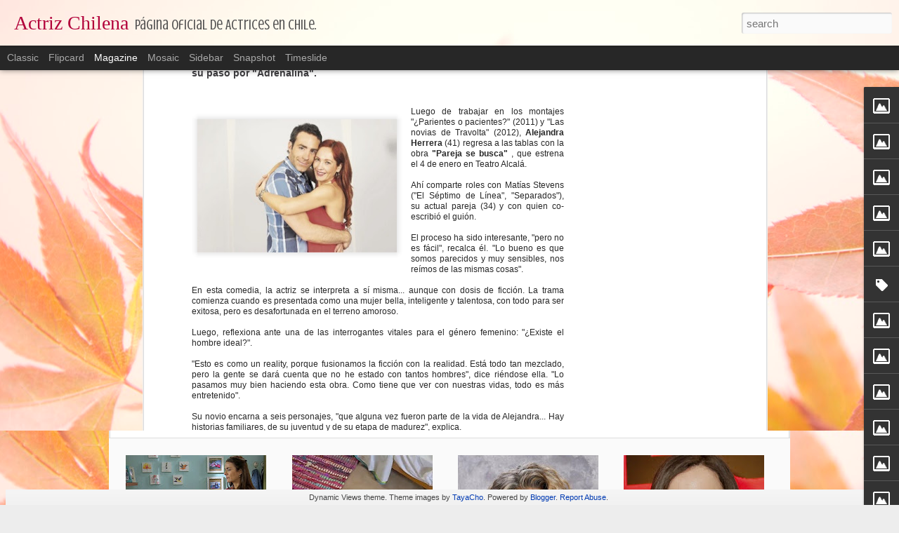

--- FILE ---
content_type: text/html; charset=utf-8
request_url: https://www.google.com/recaptcha/api2/aframe
body_size: 266
content:
<!DOCTYPE HTML><html><head><meta http-equiv="content-type" content="text/html; charset=UTF-8"></head><body><script nonce="ow1WjE8uHsTM0_Ov5A2s9g">/** Anti-fraud and anti-abuse applications only. See google.com/recaptcha */ try{var clients={'sodar':'https://pagead2.googlesyndication.com/pagead/sodar?'};window.addEventListener("message",function(a){try{if(a.source===window.parent){var b=JSON.parse(a.data);var c=clients[b['id']];if(c){var d=document.createElement('img');d.src=c+b['params']+'&rc='+(localStorage.getItem("rc::a")?sessionStorage.getItem("rc::b"):"");window.document.body.appendChild(d);sessionStorage.setItem("rc::e",parseInt(sessionStorage.getItem("rc::e")||0)+1);localStorage.setItem("rc::h",'1768962265617');}}}catch(b){}});window.parent.postMessage("_grecaptcha_ready", "*");}catch(b){}</script></body></html>

--- FILE ---
content_type: text/javascript; charset=UTF-8
request_url: http://actrizchilena.blogspot.com/?v=0&action=initial&widgetId=Image22&responseType=js&xssi_token=AOuZoY4FcRGryvLPO9y13gDszoB1X7yG3Q%3A1768962261424
body_size: 513
content:
try {
_WidgetManager._HandleControllerResult('Image22', 'initial',{'title': '', 'width': 150, 'height': 86, 'sourceUrl': 'https://blogger.googleusercontent.com/img/b/R29vZ2xl/AVvXsEiAjNJro74qLiyy4F_OZVb27qfvJnP_gnurycU-spkXLnpVC-8EdVX4raB6DTRRsejdJ4VoM6ea652udCr4N5gYMxyWEoieehuPwLxpXQU8yCti9YkkNAoldxB_GhtIs08n0YdUHw/s320/chilefan.jpg', 'caption': '', 'link': 'http://www.facebook.com/photo.php?fbid\x3d1659849053517\x26set\x3da.1457025703060.2059464.1155876681#!/pages/CHILE-FANTASTICO/218938756057', 'shrinkToFit': true, 'sectionWidth': 150});
} catch (e) {
  if (typeof log != 'undefined') {
    log('HandleControllerResult failed: ' + e);
  }
}


--- FILE ---
content_type: text/javascript; charset=UTF-8
request_url: http://actrizchilena.blogspot.com/?v=0&action=initial&widgetId=Image14&responseType=js&xssi_token=AOuZoY4FcRGryvLPO9y13gDszoB1X7yG3Q%3A1768962261424
body_size: 460
content:
try {
_WidgetManager._HandleControllerResult('Image14', 'initial',{'title': '', 'width': 150, 'height': 66, 'sourceUrl': 'https://blogger.googleusercontent.com/img/b/R29vZ2xl/AVvXsEjFAN2ksN_d1AESVC2uOcRlb_-Nel_mq-tQ1WX35TEwXA52fGv9qru0v-yu46eVPOt1TKkCiYoDoPEOcSYGOizYGlmzCNpa6dP8KA3yaM8GAcnquNTJzx0P4bNzqdWGeJhpuG2f/s150/facebook.jpg', 'caption': '\xdanete!', 'link': 'http://www.facebook.com/profile.php?id\x3d100000650046393\x26ref\x3dts', 'shrinkToFit': false, 'sectionWidth': 150});
} catch (e) {
  if (typeof log != 'undefined') {
    log('HandleControllerResult failed: ' + e);
  }
}


--- FILE ---
content_type: text/javascript; charset=UTF-8
request_url: http://actrizchilena.blogspot.com/?v=0&action=initial&widgetId=Image9&responseType=js&xssi_token=AOuZoY4FcRGryvLPO9y13gDszoB1X7yG3Q%3A1768962261424
body_size: 424
content:
try {
_WidgetManager._HandleControllerResult('Image9', 'initial',{'title': '', 'width': 248, 'height': 84, 'sourceUrl': 'https://blogger.googleusercontent.com/img/b/R29vZ2xl/AVvXsEg1u9gu3DvhHxBZ5uR5eflp9dJQ3IPvvpF1zVuGUFc4MZaOSqxSB0nBVL4e2ZJFuf3vZLBzWlVElW6bPhAieKl_fJhnqddXLggzLdDPzuMM2ZuAhr9AD4B4u6FVnlwOkLOtRc2G/s269/ingrid.jpg', 'caption': '', 'link': 'http://www.fotolog.com/ingrid__cruz__', 'shrinkToFit': false, 'sectionWidth': 269});
} catch (e) {
  if (typeof log != 'undefined') {
    log('HandleControllerResult failed: ' + e);
  }
}


--- FILE ---
content_type: text/javascript; charset=UTF-8
request_url: http://actrizchilena.blogspot.com/?v=0&action=initial&widgetId=Image20&responseType=js&xssi_token=AOuZoY4FcRGryvLPO9y13gDszoB1X7yG3Q%3A1768962261424
body_size: 465
content:
try {
_WidgetManager._HandleControllerResult('Image20', 'initial',{'title': '', 'width': 691, 'height': 121, 'sourceUrl': 'https://blogger.googleusercontent.com/img/b/R29vZ2xl/AVvXsEhPopjWZzG-pB487sJJzZ2fbHESHkUrnZaBDFiXazp4tEUNVi3PUrYlggjXaz6V3TpMqPVmze-MoK1LOZubsWTo56wHrJML48t-cU6wwh1xhR-1_rLFNS8Le2G0NRKt0djsIPVpxA/s1600/banner2+-+copia.jpg', 'caption': 'Participan creadores de Actriz Chilena', 'link': 'http://losdiasquenosquedan.blogspot.com', 'shrinkToFit': false, 'sectionWidth': 748});
} catch (e) {
  if (typeof log != 'undefined') {
    log('HandleControllerResult failed: ' + e);
  }
}


--- FILE ---
content_type: text/javascript; charset=UTF-8
request_url: http://actrizchilena.blogspot.com/?v=0&action=initial&widgetId=Image3&responseType=js&xssi_token=AOuZoY4FcRGryvLPO9y13gDszoB1X7yG3Q%3A1768962261424
body_size: 427
content:
try {
_WidgetManager._HandleControllerResult('Image3', 'initial',{'title': '', 'width': 248, 'height': 84, 'sourceUrl': 'https://blogger.googleusercontent.com/img/b/R29vZ2xl/AVvXsEghrJorjsz0KnQodZ9aL9M5pq9pw2361sAc1_ttFrW1tw5ur5Fcki1ULi7DG_DU9102qNdoG-K1rs5H9f5GJk2bLZVs49uCrMrQ-Lg8H1AWZisyvTmODBtvPb4CVoT8QjIS1KJL/s269/ALEFOS.jpg', 'caption': '', 'link': 'http://alejandra-fosalba.blogspot.com/', 'shrinkToFit': false, 'sectionWidth': 269});
} catch (e) {
  if (typeof log != 'undefined') {
    log('HandleControllerResult failed: ' + e);
  }
}


--- FILE ---
content_type: text/javascript; charset=UTF-8
request_url: http://actrizchilena.blogspot.com/?v=0&action=initial&widgetId=Label1&responseType=js&xssi_token=AOuZoY4FcRGryvLPO9y13gDszoB1X7yG3Q%3A1768962261424
body_size: 11883
content:
try {
_WidgetManager._HandleControllerResult('Label1', 'initial',{'title': 'B\xfasqueda por Temas', 'display': 'list', 'showFreqNumbers': false, 'labels': [{'name': '\x26quot;El Dato/Receta/Cocina/Restaurant de...\x26quot;', 'count': 2, 'cssSize': 1, 'url': 'http://actrizchilena.blogspot.com/search/label/%22El%20Dato%2FReceta%2FCocina%2FRestaurant%20de...%22'}, {'name': '\x26quot;El Tip de Belleza de...\x26quot;', 'count': 5, 'cssSize': 2, 'url': 'http://actrizchilena.blogspot.com/search/label/%22El%20Tip%20de%20Belleza%20de...%22'}, {'name': '\xb4M\xf3nica Moya', 'count': 1, 'cssSize': 1, 'url': 'http://actrizchilena.blogspot.com/search/label/%C2%B4M%C3%B3nica%20Moya'}, {'name': 'actrices alejadas de la tv', 'count': 1, 'cssSize': 1, 'url': 'http://actrizchilena.blogspot.com/search/label/actrices%20alejadas%20de%20la%20tv'}, {'name': 'actrices de los 80\x26#39;', 'count': 4, 'cssSize': 2, 'url': 'http://actrizchilena.blogspot.com/search/label/actrices%20de%20los%2080%27'}, {'name': 'Actrices delicadas de salud', 'count': 10, 'cssSize': 2, 'url': 'http://actrizchilena.blogspot.com/search/label/Actrices%20delicadas%20de%20salud'}, {'name': 'Actrices Embarazadas', 'count': 27, 'cssSize': 3, 'url': 'http://actrizchilena.blogspot.com/search/label/Actrices%20Embarazadas'}, {'name': 'actrices empresarias', 'count': 8, 'cssSize': 2, 'url': 'http://actrizchilena.blogspot.com/search/label/actrices%20empresarias'}, {'name': 'Actrices en el Extranjero', 'count': 156, 'cssSize': 4, 'url': 'http://actrizchilena.blogspot.com/search/label/Actrices%20en%20el%20Extranjero'}, {'name': 'Actrices en otras facetas', 'count': 126, 'cssSize': 4, 'url': 'http://actrizchilena.blogspot.com/search/label/Actrices%20en%20otras%20facetas'}, {'name': 'Actrices en Portada', 'count': 36, 'cssSize': 3, 'url': 'http://actrizchilena.blogspot.com/search/label/Actrices%20en%20Portada'}, {'name': 'Actrices en Videoclips', 'count': 2, 'cssSize': 1, 'url': 'http://actrizchilena.blogspot.com/search/label/Actrices%20en%20Videoclips'}, {'name': 'Actrices extranjeras en Chile', 'count': 2, 'cssSize': 1, 'url': 'http://actrizchilena.blogspot.com/search/label/Actrices%20extranjeras%20en%20Chile'}, {'name': 'actrices fallecidas', 'count': 12, 'cssSize': 2, 'url': 'http://actrizchilena.blogspot.com/search/label/actrices%20fallecidas'}, {'name': 'Actrices Premiadas', 'count': 125, 'cssSize': 4, 'url': 'http://actrizchilena.blogspot.com/search/label/Actrices%20Premiadas'}, {'name': 'Actrices y Belleza', 'count': 1, 'cssSize': 1, 'url': 'http://actrizchilena.blogspot.com/search/label/Actrices%20y%20Belleza'}, {'name': 'Actrices y CAUSAS', 'count': 20, 'cssSize': 3, 'url': 'http://actrizchilena.blogspot.com/search/label/Actrices%20y%20CAUSAS'}, {'name': 'Actrices y Comediantes', 'count': 2, 'cssSize': 1, 'url': 'http://actrizchilena.blogspot.com/search/label/Actrices%20y%20Comediantes'}, {'name': 'Actrices y conductoras de TV', 'count': 51, 'cssSize': 3, 'url': 'http://actrizchilena.blogspot.com/search/label/Actrices%20y%20conductoras%20de%20TV'}, {'name': 'Actrices y Doblaje', 'count': 1, 'cssSize': 1, 'url': 'http://actrizchilena.blogspot.com/search/label/Actrices%20y%20Doblaje'}, {'name': 'Actrices y Dramaturgas', 'count': 1, 'cssSize': 1, 'url': 'http://actrizchilena.blogspot.com/search/label/Actrices%20y%20Dramaturgas'}, {'name': 'Actrices y Empresarias', 'count': 2, 'cssSize': 1, 'url': 'http://actrizchilena.blogspot.com/search/label/Actrices%20y%20Empresarias'}, {'name': 'Actrices y escritoras', 'count': 4, 'cssSize': 2, 'url': 'http://actrizchilena.blogspot.com/search/label/Actrices%20y%20escritoras'}, {'name': 'actrices y far', 'count': 1, 'cssSize': 1, 'url': 'http://actrizchilena.blogspot.com/search/label/actrices%20y%20far'}, {'name': 'actrices y far\xe1ndula', 'count': 33, 'cssSize': 3, 'url': 'http://actrizchilena.blogspot.com/search/label/actrices%20y%20far%C3%A1ndula'}, {'name': 'Actrices y Guionistas', 'count': 2, 'cssSize': 1, 'url': 'http://actrizchilena.blogspot.com/search/label/Actrices%20y%20Guionistas'}, {'name': 'Actrices y Humor', 'count': 4, 'cssSize': 2, 'url': 'http://actrizchilena.blogspot.com/search/label/Actrices%20y%20Humor'}, {'name': 'Actrices y locutoras', 'count': 6, 'cssSize': 2, 'url': 'http://actrizchilena.blogspot.com/search/label/Actrices%20y%20locutoras'}, {'name': 'Actrices y Madres', 'count': 7, 'cssSize': 2, 'url': 'http://actrizchilena.blogspot.com/search/label/Actrices%20y%20Madres'}, {'name': 'Actrices y Mam\xe1s', 'count': 16, 'cssSize': 3, 'url': 'http://actrizchilena.blogspot.com/search/label/Actrices%20y%20Mam%C3%A1s'}, {'name': 'Actrices y Marcas', 'count': 1, 'cssSize': 1, 'url': 'http://actrizchilena.blogspot.com/search/label/Actrices%20y%20Marcas'}, {'name': 'Actrices y Medioambiente', 'count': 1, 'cssSize': 1, 'url': 'http://actrizchilena.blogspot.com/search/label/Actrices%20y%20Medioambiente'}, {'name': 'Actrices y M\xfasica', 'count': 5, 'cssSize': 2, 'url': 'http://actrizchilena.blogspot.com/search/label/Actrices%20y%20M%C3%BAsica'}, {'name': 'Actrices y panelistas', 'count': 1, 'cssSize': 1, 'url': 'http://actrizchilena.blogspot.com/search/label/Actrices%20y%20panelistas'}, {'name': 'Actrices y Pol\xedtica', 'count': 38, 'cssSize': 3, 'url': 'http://actrizchilena.blogspot.com/search/label/Actrices%20y%20Pol%C3%ADtica'}, {'name': 'Actrices y Publicidad', 'count': 9, 'cssSize': 2, 'url': 'http://actrizchilena.blogspot.com/search/label/Actrices%20y%20Publicidad'}, {'name': 'Actrices y Solidaridad', 'count': 5, 'cssSize': 2, 'url': 'http://actrizchilena.blogspot.com/search/label/Actrices%20y%20Solidaridad'}, {'name': 'Actrices y Trayectoria', 'count': 5, 'cssSize': 2, 'url': 'http://actrizchilena.blogspot.com/search/label/Actrices%20y%20Trayectoria'}, {'name': 'Actrices y Vida Sana', 'count': 2, 'cssSize': 1, 'url': 'http://actrizchilena.blogspot.com/search/label/Actrices%20y%20Vida%20Sana'}, {'name': 'Actriz Bicentenario', 'count': 7, 'cssSize': 2, 'url': 'http://actrizchilena.blogspot.com/search/label/Actriz%20Bicentenario'}, {'name': 'Actriz de la Semana', 'count': 30, 'cssSize': 3, 'url': 'http://actrizchilena.blogspot.com/search/label/Actriz%20de%20la%20Semana'}, {'name': 'Actualidad', 'count': 140, 'cssSize': 4, 'url': 'http://actrizchilena.blogspot.com/search/label/Actualidad'}, {'name': 'Ada Inzunza', 'count': 1, 'cssSize': 1, 'url': 'http://actrizchilena.blogspot.com/search/label/Ada%20Inzunza'}, {'name': 'Adela Calder\xf3n', 'count': 12, 'cssSize': 2, 'url': 'http://actrizchilena.blogspot.com/search/label/Adela%20Calder%C3%B3n'}, {'name': 'Adela Secall', 'count': 27, 'cssSize': 3, 'url': 'http://actrizchilena.blogspot.com/search/label/Adela%20Secall'}, {'name': 'Administracion', 'count': 19, 'cssSize': 3, 'url': 'http://actrizchilena.blogspot.com/search/label/Administracion'}, {'name': 'Adriana Stuven', 'count': 1, 'cssSize': 1, 'url': 'http://actrizchilena.blogspot.com/search/label/Adriana%20Stuven'}, {'name': 'Alda Inzunza', 'count': 1, 'cssSize': 1, 'url': 'http://actrizchilena.blogspot.com/search/label/Alda%20Inzunza'}, {'name': 'Alejandra Espinoza', 'count': 2, 'cssSize': 1, 'url': 'http://actrizchilena.blogspot.com/search/label/Alejandra%20Espinoza'}, {'name': 'Alejandra Fosalba', 'count': 73, 'cssSize': 4, 'url': 'http://actrizchilena.blogspot.com/search/label/Alejandra%20Fosalba'}, {'name': 'Alejandra Herrera', 'count': 35, 'cssSize': 3, 'url': 'http://actrizchilena.blogspot.com/search/label/Alejandra%20Herrera'}, {'name': 'Alejandra Ortiz', 'count': 1, 'cssSize': 1, 'url': 'http://actrizchilena.blogspot.com/search/label/Alejandra%20Ortiz'}, {'name': 'Alejandra Osses', 'count': 1, 'cssSize': 1, 'url': 'http://actrizchilena.blogspot.com/search/label/Alejandra%20Osses'}, {'name': 'Alejandra Rojas', 'count': 1, 'cssSize': 1, 'url': 'http://actrizchilena.blogspot.com/search/label/Alejandra%20Rojas'}, {'name': 'Alejandra Vega', 'count': 4, 'cssSize': 2, 'url': 'http://actrizchilena.blogspot.com/search/label/Alejandra%20Vega'}, {'name': 'Alessandra Guerzoni', 'count': 15, 'cssSize': 3, 'url': 'http://actrizchilena.blogspot.com/search/label/Alessandra%20Guerzoni'}, {'name': 'Alexandra von Hummel', 'count': 2, 'cssSize': 1, 'url': 'http://actrizchilena.blogspot.com/search/label/Alexandra%20von%20Hummel'}, {'name': 'Alicia Quiroga', 'count': 4, 'cssSize': 2, 'url': 'http://actrizchilena.blogspot.com/search/label/Alicia%20Quiroga'}, {'name': 'Alicia Rodr\xedguez', 'count': 16, 'cssSize': 3, 'url': 'http://actrizchilena.blogspot.com/search/label/Alicia%20Rodr%C3%ADguez'}, {'name': 'Aline Kuppenheim', 'count': 56, 'cssSize': 3, 'url': 'http://actrizchilena.blogspot.com/search/label/Aline%20Kuppenheim'}, {'name': 'Aliocha de la Sotta', 'count': 9, 'cssSize': 2, 'url': 'http://actrizchilena.blogspot.com/search/label/Aliocha%20de%20la%20Sotta'}, {'name': 'Alison Mandel', 'count': 8, 'cssSize': 2, 'url': 'http://actrizchilena.blogspot.com/search/label/Alison%20Mandel'}, {'name': 'Amalia Kassai', 'count': 1, 'cssSize': 1, 'url': 'http://actrizchilena.blogspot.com/search/label/Amalia%20Kassai'}, {'name': 'Amaya Forch', 'count': 21, 'cssSize': 3, 'url': 'http://actrizchilena.blogspot.com/search/label/Amaya%20Forch'}, {'name': 'Amelia Requena', 'count': 2, 'cssSize': 1, 'url': 'http://actrizchilena.blogspot.com/search/label/Amelia%20Requena'}, {'name': 'Am\xe9rica Ulloa', 'count': 1, 'cssSize': 1, 'url': 'http://actrizchilena.blogspot.com/search/label/Am%C3%A9rica%20Ulloa'}, {'name': 'Amparo Noguera', 'count': 123, 'cssSize': 4, 'url': 'http://actrizchilena.blogspot.com/search/label/Amparo%20Noguera'}, {'name': 'Ana Cosmelli', 'count': 1, 'cssSize': 1, 'url': 'http://actrizchilena.blogspot.com/search/label/Ana%20Cosmelli'}, {'name': 'Ana Fern\xe1ndez', 'count': 1, 'cssSize': 1, 'url': 'http://actrizchilena.blogspot.com/search/label/Ana%20Fern%C3%A1ndez'}, {'name': 'Ana Gonz\xe1lez', 'count': 3, 'cssSize': 2, 'url': 'http://actrizchilena.blogspot.com/search/label/Ana%20Gonz%C3%A1lez'}, {'name': 'Ana Laura Racz', 'count': 1, 'cssSize': 1, 'url': 'http://actrizchilena.blogspot.com/search/label/Ana%20Laura%20Racz'}, {'name': 'Ana Luz Figueroa', 'count': 7, 'cssSize': 2, 'url': 'http://actrizchilena.blogspot.com/search/label/Ana%20Luz%20Figueroa'}, {'name': 'Ana Mar\xeda Gazmuri', 'count': 19, 'cssSize': 3, 'url': 'http://actrizchilena.blogspot.com/search/label/Ana%20Mar%C3%ADa%20Gazmuri'}, {'name': 'Ana Mar\xeda Mart\xednez', 'count': 1, 'cssSize': 1, 'url': 'http://actrizchilena.blogspot.com/search/label/Ana%20Mar%C3%ADa%20Mart%C3%ADnez'}, {'name': 'Ana Mar\xeda Palma', 'count': 7, 'cssSize': 2, 'url': 'http://actrizchilena.blogspot.com/search/label/Ana%20Mar%C3%ADa%20Palma'}, {'name': 'Andrea Echag\xfbe', 'count': 4, 'cssSize': 2, 'url': 'http://actrizchilena.blogspot.com/search/label/Andrea%20Echag%C3%BBe'}, {'name': 'Andrea Freund', 'count': 21, 'cssSize': 3, 'url': 'http://actrizchilena.blogspot.com/search/label/Andrea%20Freund'}, {'name': 'Andrea Garc\xeda-Huidobro', 'count': 20, 'cssSize': 3, 'url': 'http://actrizchilena.blogspot.com/search/label/Andrea%20Garc%C3%ADa-Huidobro'}, {'name': 'Andrea Guti\xe9rrez', 'count': 1, 'cssSize': 1, 'url': 'http://actrizchilena.blogspot.com/search/label/Andrea%20Guti%C3%A9rrez'}, {'name': 'Andrea Mart\xednez', 'count': 9, 'cssSize': 2, 'url': 'http://actrizchilena.blogspot.com/search/label/Andrea%20Mart%C3%ADnez'}, {'name': 'Andrea Miranda', 'count': 1, 'cssSize': 1, 'url': 'http://actrizchilena.blogspot.com/search/label/Andrea%20Miranda'}, {'name': 'Andrea Munizaga', 'count': 2, 'cssSize': 1, 'url': 'http://actrizchilena.blogspot.com/search/label/Andrea%20Munizaga'}, {'name': 'Andrea Rios', 'count': 5, 'cssSize': 2, 'url': 'http://actrizchilena.blogspot.com/search/label/Andrea%20Rios'}, {'name': 'Andrea Velasco', 'count': 15, 'cssSize': 3, 'url': 'http://actrizchilena.blogspot.com/search/label/Andrea%20Velasco'}, {'name': '\xc1ngela Alegr\xeda', 'count': 2, 'cssSize': 1, 'url': 'http://actrizchilena.blogspot.com/search/label/%C3%81ngela%20Alegr%C3%ADa'}, {'name': 'Angela Contreras', 'count': 19, 'cssSize': 3, 'url': 'http://actrizchilena.blogspot.com/search/label/Angela%20Contreras'}, {'name': 'Angela Prieto', 'count': 29, 'cssSize': 3, 'url': 'http://actrizchilena.blogspot.com/search/label/Angela%20Prieto'}, {'name': '\xc1ngela Ram\xedrez', 'count': 2, 'cssSize': 1, 'url': 'http://actrizchilena.blogspot.com/search/label/%C3%81ngela%20Ram%C3%ADrez'}, {'name': 'Angela Vallejo', 'count': 7, 'cssSize': 2, 'url': 'http://actrizchilena.blogspot.com/search/label/Angela%20Vallejo'}, {'name': '\xc1ngela Vergara', 'count': 1, 'cssSize': 1, 'url': 'http://actrizchilena.blogspot.com/search/label/%C3%81ngela%20Vergara'}, {'name': 'Angeles Hernaez', 'count': 1, 'cssSize': 1, 'url': 'http://actrizchilena.blogspot.com/search/label/Angeles%20Hernaez'}, {'name': 'Angelica Castro', 'count': 9, 'cssSize': 2, 'url': 'http://actrizchilena.blogspot.com/search/label/Angelica%20Castro'}, {'name': 'Angie Jibaja', 'count': 1, 'cssSize': 1, 'url': 'http://actrizchilena.blogspot.com/search/label/Angie%20Jibaja'}, {'name': 'Anita Gonz\xe1lez', 'count': 28, 'cssSize': 3, 'url': 'http://actrizchilena.blogspot.com/search/label/Anita%20Gonz%C3%A1lez'}, {'name': 'Anita Klesky', 'count': 8, 'cssSize': 2, 'url': 'http://actrizchilena.blogspot.com/search/label/Anita%20Klesky'}, {'name': 'Anita Reeves', 'count': 32, 'cssSize': 3, 'url': 'http://actrizchilena.blogspot.com/search/label/Anita%20Reeves'}, {'name': 'Antonella Orsini', 'count': 5, 'cssSize': 2, 'url': 'http://actrizchilena.blogspot.com/search/label/Antonella%20Orsini'}, {'name': 'Antonella R\xedos', 'count': 35, 'cssSize': 3, 'url': 'http://actrizchilena.blogspot.com/search/label/Antonella%20R%C3%ADos'}, {'name': 'Antonia Bannen', 'count': 3, 'cssSize': 2, 'url': 'http://actrizchilena.blogspot.com/search/label/Antonia%20Bannen'}, {'name': 'Antonia Santa Mar\xeda', 'count': 47, 'cssSize': 3, 'url': 'http://actrizchilena.blogspot.com/search/label/Antonia%20Santa%20Mar%C3%ADa'}, {'name': 'Antonia Zegers', 'count': 49, 'cssSize': 3, 'url': 'http://actrizchilena.blogspot.com/search/label/Antonia%20Zegers'}, {'name': 'Araceli Vitta', 'count': 3, 'cssSize': 2, 'url': 'http://actrizchilena.blogspot.com/search/label/Araceli%20Vitta'}, {'name': 'Arantxa Bodenhofer', 'count': 6, 'cssSize': 2, 'url': 'http://actrizchilena.blogspot.com/search/label/Arantxa%20Bodenhofer'}, {'name': 'Aranxa Uribarri', 'count': 1, 'cssSize': 1, 'url': 'http://actrizchilena.blogspot.com/search/label/Aranxa%20Uribarri'}, {'name': 'Aranzaz\xfa Yancovic', 'count': 7, 'cssSize': 2, 'url': 'http://actrizchilena.blogspot.com/search/label/Aranzaz%C3%BA%20Yancovic'}, {'name': 'Aranzaz\xfa Yankovic', 'count': 11, 'cssSize': 2, 'url': 'http://actrizchilena.blogspot.com/search/label/Aranzaz%C3%BA%20Yankovic'}, {'name': 'Aranz\xfa Yankovic', 'count': 2, 'cssSize': 1, 'url': 'http://actrizchilena.blogspot.com/search/label/Aranz%C3%BA%20Yankovic'}, {'name': 'Asunci\xf3n Puente', 'count': 1, 'cssSize': 1, 'url': 'http://actrizchilena.blogspot.com/search/label/Asunci%C3%B3n%20Puente'}, {'name': 'Avisos', 'count': 23, 'cssSize': 3, 'url': 'http://actrizchilena.blogspot.com/search/label/Avisos'}, {'name': 'Barbara Ruiz-Tagle', 'count': 62, 'cssSize': 3, 'url': 'http://actrizchilena.blogspot.com/search/label/Barbara%20Ruiz-Tagle'}, {'name': 'B\xe1rbara Ruiz-Tagle', 'count': 11, 'cssSize': 2, 'url': 'http://actrizchilena.blogspot.com/search/label/B%C3%A1rbara%20Ruiz-Tagle'}, {'name': 'B\xe1rbara Santander', 'count': 3, 'cssSize': 2, 'url': 'http://actrizchilena.blogspot.com/search/label/B%C3%A1rbara%20Santander'}, {'name': 'B\xe1rbara Vera', 'count': 3, 'cssSize': 2, 'url': 'http://actrizchilena.blogspot.com/search/label/B%C3%A1rbara%20Vera'}, {'name': 'Beatriz Lapido', 'count': 1, 'cssSize': 1, 'url': 'http://actrizchilena.blogspot.com/search/label/Beatriz%20Lapido'}, {'name': 'Bego\xf1a Basauri', 'count': 63, 'cssSize': 3, 'url': 'http://actrizchilena.blogspot.com/search/label/Bego%C3%B1a%20Basauri'}, {'name': 'Bego\xf1a del Canto', 'count': 3, 'cssSize': 2, 'url': 'http://actrizchilena.blogspot.com/search/label/Bego%C3%B1a%20del%20Canto'}, {'name': 'Bel\xe9n Acosta', 'count': 1, 'cssSize': 1, 'url': 'http://actrizchilena.blogspot.com/search/label/Bel%C3%A9n%20Acosta'}, {'name': 'Bel\xe9n G\xf3mez', 'count': 2, 'cssSize': 1, 'url': 'http://actrizchilena.blogspot.com/search/label/Bel%C3%A9n%20G%C3%B3mez'}, {'name': 'Belen Soto', 'count': 6, 'cssSize': 2, 'url': 'http://actrizchilena.blogspot.com/search/label/Belen%20Soto'}, {'name': 'Bel\xe9n Soto', 'count': 6, 'cssSize': 2, 'url': 'http://actrizchilena.blogspot.com/search/label/Bel%C3%A9n%20Soto'}, {'name': 'B\xe9lgica Castro', 'count': 75, 'cssSize': 4, 'url': 'http://actrizchilena.blogspot.com/search/label/B%C3%A9lgica%20Castro'}, {'name': 'Beneficencia', 'count': 1, 'cssSize': 1, 'url': 'http://actrizchilena.blogspot.com/search/label/Beneficencia'}, {'name': 'Bernardita Montero', 'count': 1, 'cssSize': 1, 'url': 'http://actrizchilena.blogspot.com/search/label/Bernardita%20Montero'}, {'name': 'Berta Lasala', 'count': 33, 'cssSize': 3, 'url': 'http://actrizchilena.blogspot.com/search/label/Berta%20Lasala'}, {'name': 'Berta Lasala.', 'count': 1, 'cssSize': 1, 'url': 'http://actrizchilena.blogspot.com/search/label/Berta%20Lasala.'}, {'name': 'Biograf\xedas', 'count': 40, 'cssSize': 3, 'url': 'http://actrizchilena.blogspot.com/search/label/Biograf%C3%ADas'}, {'name': 'Blanca Lewin', 'count': 134, 'cssSize': 4, 'url': 'http://actrizchilena.blogspot.com/search/label/Blanca%20Lewin'}, {'name': 'Blanca Mallol', 'count': 10, 'cssSize': 2, 'url': 'http://actrizchilena.blogspot.com/search/label/Blanca%20Mallol'}, {'name': 'Cabeceras de P\xe1gina', 'count': 15, 'cssSize': 3, 'url': 'http://actrizchilena.blogspot.com/search/label/Cabeceras%20de%20P%C3%A1gina'}, {'name': 'Camila Francovish', 'count': 1, 'cssSize': 1, 'url': 'http://actrizchilena.blogspot.com/search/label/Camila%20Francovish'}, {'name': 'Camila Garrido', 'count': 1, 'cssSize': 1, 'url': 'http://actrizchilena.blogspot.com/search/label/Camila%20Garrido'}, {'name': 'Camila Hirane', 'count': 11, 'cssSize': 2, 'url': 'http://actrizchilena.blogspot.com/search/label/Camila%20Hirane'}, {'name': 'Camila Lebert', 'count': 1, 'cssSize': 1, 'url': 'http://actrizchilena.blogspot.com/search/label/Camila%20Lebert'}, {'name': 'Camila Osorio', 'count': 1, 'cssSize': 1, 'url': 'http://actrizchilena.blogspot.com/search/label/Camila%20Osorio'}, {'name': 'Camila Ureta', 'count': 1, 'cssSize': 1, 'url': 'http://actrizchilena.blogspot.com/search/label/Camila%20Ureta'}, {'name': 'Candace Lynn', 'count': 1, 'cssSize': 1, 'url': 'http://actrizchilena.blogspot.com/search/label/Candace%20Lynn'}, {'name': 'Cara Quito', 'count': 1, 'cssSize': 1, 'url': 'http://actrizchilena.blogspot.com/search/label/Cara%20Quito'}, {'name': 'Carla Casali', 'count': 3, 'cssSize': 2, 'url': 'http://actrizchilena.blogspot.com/search/label/Carla%20Casali'}, {'name': 'Carla Cristi', 'count': 2, 'cssSize': 1, 'url': 'http://actrizchilena.blogspot.com/search/label/Carla%20Cristi'}, {'name': 'Carla Jara', 'count': 1, 'cssSize': 1, 'url': 'http://actrizchilena.blogspot.com/search/label/Carla%20Jara'}, {'name': 'Carla Romero', 'count': 2, 'cssSize': 1, 'url': 'http://actrizchilena.blogspot.com/search/label/Carla%20Romero'}, {'name': 'Carmen Barros', 'count': 26, 'cssSize': 3, 'url': 'http://actrizchilena.blogspot.com/search/label/Carmen%20Barros'}, {'name': 'Carmen Bunster', 'count': 3, 'cssSize': 2, 'url': 'http://actrizchilena.blogspot.com/search/label/Carmen%20Bunster'}, {'name': 'Carmen Disa Gutierrez', 'count': 18, 'cssSize': 3, 'url': 'http://actrizchilena.blogspot.com/search/label/Carmen%20Disa%20Gutierrez'}, {'name': 'Carmen G.Bresky', 'count': 29, 'cssSize': 3, 'url': 'http://actrizchilena.blogspot.com/search/label/Carmen%20G.Bresky'}, {'name': 'Carmen Romero', 'count': 2, 'cssSize': 1, 'url': 'http://actrizchilena.blogspot.com/search/label/Carmen%20Romero'}, {'name': 'Carmen Zabala', 'count': 4, 'cssSize': 2, 'url': 'http://actrizchilena.blogspot.com/search/label/Carmen%20Zabala'}, {'name': 'Carmina Riego', 'count': 12, 'cssSize': 2, 'url': 'http://actrizchilena.blogspot.com/search/label/Carmina%20Riego'}, {'name': 'Caro Quito', 'count': 1, 'cssSize': 1, 'url': 'http://actrizchilena.blogspot.com/search/label/Caro%20Quito'}, {'name': 'Carol Arag\xf3n', 'count': 1, 'cssSize': 1, 'url': 'http://actrizchilena.blogspot.com/search/label/Carol%20Arag%C3%B3n'}, {'name': 'Carola Carrasco', 'count': 1, 'cssSize': 1, 'url': 'http://actrizchilena.blogspot.com/search/label/Carola%20Carrasco'}, {'name': 'Carola Oliva', 'count': 4, 'cssSize': 2, 'url': 'http://actrizchilena.blogspot.com/search/label/Carola%20Oliva'}, {'name': 'Carola Paulsen', 'count': 2, 'cssSize': 1, 'url': 'http://actrizchilena.blogspot.com/search/label/Carola%20Paulsen'}, {'name': 'Carola Sotomayor', 'count': 2, 'cssSize': 1, 'url': 'http://actrizchilena.blogspot.com/search/label/Carola%20Sotomayor'}, {'name': 'Carolina Aguilera', 'count': 1, 'cssSize': 1, 'url': 'http://actrizchilena.blogspot.com/search/label/Carolina%20Aguilera'}, {'name': 'Carolina Arredondo', 'count': 21, 'cssSize': 3, 'url': 'http://actrizchilena.blogspot.com/search/label/Carolina%20Arredondo'}, {'name': 'Carolina Arregui', 'count': 138, 'cssSize': 4, 'url': 'http://actrizchilena.blogspot.com/search/label/Carolina%20Arregui'}, {'name': 'Carolina Cabezas', 'count': 1, 'cssSize': 1, 'url': 'http://actrizchilena.blogspot.com/search/label/Carolina%20Cabezas'}, {'name': 'Carolina Carrasco', 'count': 1, 'cssSize': 1, 'url': 'http://actrizchilena.blogspot.com/search/label/Carolina%20Carrasco'}, {'name': 'Carolina Cartagena', 'count': 4, 'cssSize': 2, 'url': 'http://actrizchilena.blogspot.com/search/label/Carolina%20Cartagena'}, {'name': 'Carolina Fadic', 'count': 10, 'cssSize': 2, 'url': 'http://actrizchilena.blogspot.com/search/label/Carolina%20Fadic'}, {'name': 'Carolina Gallegos', 'count': 1, 'cssSize': 1, 'url': 'http://actrizchilena.blogspot.com/search/label/Carolina%20Gallegos'}, {'name': 'Carolina Gimeno', 'count': 2, 'cssSize': 1, 'url': 'http://actrizchilena.blogspot.com/search/label/Carolina%20Gimeno'}, {'name': 'Carolina Jullian', 'count': 2, 'cssSize': 1, 'url': 'http://actrizchilena.blogspot.com/search/label/Carolina%20Jullian'}, {'name': 'Carolina L\xf3pez', 'count': 1, 'cssSize': 1, 'url': 'http://actrizchilena.blogspot.com/search/label/Carolina%20L%C3%B3pez'}, {'name': 'Carolina Marz\xe1n', 'count': 19, 'cssSize': 3, 'url': 'http://actrizchilena.blogspot.com/search/label/Carolina%20Marz%C3%A1n'}, {'name': 'Carolina Mestrovic', 'count': 1, 'cssSize': 1, 'url': 'http://actrizchilena.blogspot.com/search/label/Carolina%20Mestrovic'}, {'name': 'Carolina Paulsen', 'count': 4, 'cssSize': 2, 'url': 'http://actrizchilena.blogspot.com/search/label/Carolina%20Paulsen'}, {'name': 'Carolina Sotomayor', 'count': 1, 'cssSize': 1, 'url': 'http://actrizchilena.blogspot.com/search/label/Carolina%20Sotomayor'}, {'name': 'Carolina Varleta', 'count': 55, 'cssSize': 3, 'url': 'http://actrizchilena.blogspot.com/search/label/Carolina%20Varleta'}, {'name': 'Carolina Vera-Squella', 'count': 8, 'cssSize': 2, 'url': 'http://actrizchilena.blogspot.com/search/label/Carolina%20Vera-Squella'}, {'name': 'Casting', 'count': 4, 'cssSize': 2, 'url': 'http://actrizchilena.blogspot.com/search/label/Casting'}, {'name': 'Catalaina Gonz\xe1lez', 'count': 1, 'cssSize': 1, 'url': 'http://actrizchilena.blogspot.com/search/label/Catalaina%20Gonz%C3%A1lez'}, {'name': 'Catalina Aguayo', 'count': 7, 'cssSize': 2, 'url': 'http://actrizchilena.blogspot.com/search/label/Catalina%20Aguayo'}, {'name': 'Catalina Bono', 'count': 3, 'cssSize': 2, 'url': 'http://actrizchilena.blogspot.com/search/label/Catalina%20Bono'}, {'name': 'Catalina Gallardo', 'count': 1, 'cssSize': 1, 'url': 'http://actrizchilena.blogspot.com/search/label/Catalina%20Gallardo'}, {'name': 'Catalina Guerra', 'count': 73, 'cssSize': 4, 'url': 'http://actrizchilena.blogspot.com/search/label/Catalina%20Guerra'}, {'name': 'Catalina Mart\xedn', 'count': 12, 'cssSize': 2, 'url': 'http://actrizchilena.blogspot.com/search/label/Catalina%20Mart%C3%ADn'}, {'name': 'Catalina Montenegro', 'count': 3, 'cssSize': 2, 'url': 'http://actrizchilena.blogspot.com/search/label/Catalina%20Montenegro'}, {'name': 'Catalina Olcay', 'count': 24, 'cssSize': 3, 'url': 'http://actrizchilena.blogspot.com/search/label/Catalina%20Olcay'}, {'name': 'Catalina Palma', 'count': 1, 'cssSize': 1, 'url': 'http://actrizchilena.blogspot.com/search/label/Catalina%20Palma'}, {'name': 'Catalina Pulido', 'count': 49, 'cssSize': 3, 'url': 'http://actrizchilena.blogspot.com/search/label/Catalina%20Pulido'}, {'name': 'Catalina Saavedra', 'count': 212, 'cssSize': 4, 'url': 'http://actrizchilena.blogspot.com/search/label/Catalina%20Saavedra'}, {'name': 'Catalina Silva', 'count': 2, 'cssSize': 1, 'url': 'http://actrizchilena.blogspot.com/search/label/Catalina%20Silva'}, {'name': 'Catalina Vallejos', 'count': 1, 'cssSize': 1, 'url': 'http://actrizchilena.blogspot.com/search/label/Catalina%20Vallejos'}, {'name': 'Caterina Jadresic', 'count': 1, 'cssSize': 1, 'url': 'http://actrizchilena.blogspot.com/search/label/Caterina%20Jadresic'}, {'name': 'Catherine Mazoyer', 'count': 56, 'cssSize': 3, 'url': 'http://actrizchilena.blogspot.com/search/label/Catherine%20Mazoyer'}, {'name': 'cecilia', 'count': 1, 'cssSize': 1, 'url': 'http://actrizchilena.blogspot.com/search/label/cecilia'}, {'name': 'Cecilia Cucurella', 'count': 11, 'cssSize': 2, 'url': 'http://actrizchilena.blogspot.com/search/label/Cecilia%20Cucurella'}, {'name': 'Cecilia Herrera', 'count': 2, 'cssSize': 1, 'url': 'http://actrizchilena.blogspot.com/search/label/Cecilia%20Herrera'}, {'name': 'Celine Raymond', 'count': 42, 'cssSize': 3, 'url': 'http://actrizchilena.blogspot.com/search/label/Celine%20Raymond'}, {'name': 'Celine Reymond', 'count': 72, 'cssSize': 4, 'url': 'http://actrizchilena.blogspot.com/search/label/Celine%20Reymond'}, {'name': 'Chamila Rodr\xedguez', 'count': 31, 'cssSize': 3, 'url': 'http://actrizchilena.blogspot.com/search/label/Chamila%20Rodr%C3%ADguez'}, {'name': 'Chela Bon', 'count': 2, 'cssSize': 1, 'url': 'http://actrizchilena.blogspot.com/search/label/Chela%20Bon'}, {'name': 'Cine', 'count': 641, 'cssSize': 5, 'url': 'http://actrizchilena.blogspot.com/search/label/Cine'}, {'name': 'Cine chileno en el extranjero', 'count': 114, 'cssSize': 4, 'url': 'http://actrizchilena.blogspot.com/search/label/Cine%20chileno%20en%20el%20extranjero'}, {'name': 'Clara Ot\xe1rola', 'count': 1, 'cssSize': 1, 'url': 'http://actrizchilena.blogspot.com/search/label/Clara%20Ot%C3%A1rola'}, {'name': 'claudi', 'count': 1, 'cssSize': 1, 'url': 'http://actrizchilena.blogspot.com/search/label/claudi'}, {'name': 'Claudia Burr', 'count': 36, 'cssSize': 3, 'url': 'http://actrizchilena.blogspot.com/search/label/Claudia%20Burr'}, {'name': 'Claudia Cabezas', 'count': 15, 'cssSize': 3, 'url': 'http://actrizchilena.blogspot.com/search/label/Claudia%20Cabezas'}, {'name': 'Claudia Celed\xf3n', 'count': 56, 'cssSize': 3, 'url': 'http://actrizchilena.blogspot.com/search/label/Claudia%20Celed%C3%B3n'}, {'name': 'Claudia Conserva', 'count': 5, 'cssSize': 2, 'url': 'http://actrizchilena.blogspot.com/search/label/Claudia%20Conserva'}, {'name': 'Claudia Di Gir\xf3lamo', 'count': 170, 'cssSize': 4, 'url': 'http://actrizchilena.blogspot.com/search/label/Claudia%20Di%20Gir%C3%B3lamo'}, {'name': 'Claudia Di\xb4girolamo Nocturna CHV Sabatini', 'count': 2, 'cssSize': 1, 'url': 'http://actrizchilena.blogspot.com/search/label/Claudia%20Di%C2%B4girolamo%20Nocturna%20CHV%20Sabatini'}, {'name': 'Claudia Encina', 'count': 1, 'cssSize': 1, 'url': 'http://actrizchilena.blogspot.com/search/label/Claudia%20Encina'}, {'name': 'Claudia Garc\xeda', 'count': 4, 'cssSize': 2, 'url': 'http://actrizchilena.blogspot.com/search/label/Claudia%20Garc%C3%ADa'}, {'name': 'Claudia Hidalgo', 'count': 7, 'cssSize': 2, 'url': 'http://actrizchilena.blogspot.com/search/label/Claudia%20Hidalgo'}, {'name': 'Claudia Narea', 'count': 1, 'cssSize': 1, 'url': 'http://actrizchilena.blogspot.com/search/label/Claudia%20Narea'}, {'name': 'Claudia Perez', 'count': 13, 'cssSize': 3, 'url': 'http://actrizchilena.blogspot.com/search/label/Claudia%20Perez'}, {'name': 'Claudia P\xe9rez', 'count': 19, 'cssSize': 3, 'url': 'http://actrizchilena.blogspot.com/search/label/Claudia%20P%C3%A9rez'}, {'name': 'Claudia Santelices', 'count': 1, 'cssSize': 1, 'url': 'http://actrizchilena.blogspot.com/search/label/Claudia%20Santelices'}, {'name': 'Claudia Soto', 'count': 1, 'cssSize': 1, 'url': 'http://actrizchilena.blogspot.com/search/label/Claudia%20Soto'}, {'name': 'Claudia Vergara', 'count': 6, 'cssSize': 2, 'url': 'http://actrizchilena.blogspot.com/search/label/Claudia%20Vergara'}, {'name': 'Claudia Vicu\xf1a', 'count': 1, 'cssSize': 1, 'url': 'http://actrizchilena.blogspot.com/search/label/Claudia%20Vicu%C3%B1a'}, {'name': 'Coca Gomez', 'count': 22, 'cssSize': 3, 'url': 'http://actrizchilena.blogspot.com/search/label/Coca%20Gomez'}, {'name': 'Coca Guazzini', 'count': 63, 'cssSize': 3, 'url': 'http://actrizchilena.blogspot.com/search/label/Coca%20Guazzini'}, {'name': 'Coca Rudolphy', 'count': 1, 'cssSize': 1, 'url': 'http://actrizchilena.blogspot.com/search/label/Coca%20Rudolphy'}, {'name': 'Comentario Teatral', 'count': 22, 'cssSize': 3, 'url': 'http://actrizchilena.blogspot.com/search/label/Comentario%20Teatral'}, {'name': 'Comentarios', 'count': 1, 'cssSize': 1, 'url': 'http://actrizchilena.blogspot.com/search/label/Comentarios'}, {'name': 'Constanza Jim\xe9nez', 'count': 1, 'cssSize': 1, 'url': 'http://actrizchilena.blogspot.com/search/label/Constanza%20Jim%C3%A9nez'}, {'name': 'Constanza Mackena', 'count': 1, 'cssSize': 1, 'url': 'http://actrizchilena.blogspot.com/search/label/Constanza%20Mackena'}, {'name': 'Constanza Piccoli', 'count': 7, 'cssSize': 2, 'url': 'http://actrizchilena.blogspot.com/search/label/Constanza%20Piccoli'}, {'name': 'Constanza Rojas', 'count': 1, 'cssSize': 1, 'url': 'http://actrizchilena.blogspot.com/search/label/Constanza%20Rojas'}, {'name': 'Consuelo Holzapfel', 'count': 17, 'cssSize': 3, 'url': 'http://actrizchilena.blogspot.com/search/label/Consuelo%20Holzapfel'}, {'name': 'Corita D\xedaz', 'count': 3, 'cssSize': 2, 'url': 'http://actrizchilena.blogspot.com/search/label/Corita%20D%C3%ADaz'}, {'name': 'Cortometrajes', 'count': 35, 'cssSize': 3, 'url': 'http://actrizchilena.blogspot.com/search/label/Cortometrajes'}, {'name': 'Cosntanza Gonz\xe1lez', 'count': 9, 'cssSize': 2, 'url': 'http://actrizchilena.blogspot.com/search/label/Cosntanza%20Gonz%C3%A1lez'}, {'name': 'Costanza Jacob', 'count': 1, 'cssSize': 1, 'url': 'http://actrizchilena.blogspot.com/search/label/Costanza%20Jacob'}, {'name': 'Cote de Pablo', 'count': 12, 'cssSize': 2, 'url': 'http://actrizchilena.blogspot.com/search/label/Cote%20de%20Pablo'}, {'name': 'Cristina Aburto', 'count': 13, 'cssSize': 3, 'url': 'http://actrizchilena.blogspot.com/search/label/Cristina%20Aburto'}, {'name': 'Cristina Reyes', 'count': 1, 'cssSize': 1, 'url': 'http://actrizchilena.blogspot.com/search/label/Cristina%20Reyes'}, {'name': 'Cristina Tocco', 'count': 5, 'cssSize': 2, 'url': 'http://actrizchilena.blogspot.com/search/label/Cristina%20Tocco'}, {'name': 'Cr\xedtica de Cine', 'count': 7, 'cssSize': 2, 'url': 'http://actrizchilena.blogspot.com/search/label/Cr%C3%ADtica%20de%20Cine'}, {'name': 'Cr\xedtica de Tv', 'count': 25, 'cssSize': 3, 'url': 'http://actrizchilena.blogspot.com/search/label/Cr%C3%ADtica%20de%20Tv'}, {'name': 'Cr\xedtica Teatral', 'count': 50, 'cssSize': 3, 'url': 'http://actrizchilena.blogspot.com/search/label/Cr%C3%ADtica%20Teatral'}, {'name': 'Critica Teatral.', 'count': 37, 'cssSize': 3, 'url': 'http://actrizchilena.blogspot.com/search/label/Critica%20Teatral.'}, {'name': 'Cultura', 'count': 53, 'cssSize': 3, 'url': 'http://actrizchilena.blogspot.com/search/label/Cultura'}, {'name': 'd', 'count': 1, 'cssSize': 1, 'url': 'http://actrizchilena.blogspot.com/search/label/d'}, {'name': 'Daniela Aguayo', 'count': 2, 'cssSize': 1, 'url': 'http://actrizchilena.blogspot.com/search/label/Daniela%20Aguayo'}, {'name': 'Daniela Buscaglia', 'count': 1, 'cssSize': 1, 'url': 'http://actrizchilena.blogspot.com/search/label/Daniela%20Buscaglia'}, {'name': 'Daniela Castillo', 'count': 1, 'cssSize': 1, 'url': 'http://actrizchilena.blogspot.com/search/label/Daniela%20Castillo'}, {'name': 'Daniela Espinosa', 'count': 1, 'cssSize': 1, 'url': 'http://actrizchilena.blogspot.com/search/label/Daniela%20Espinosa'}, {'name': 'Daniela Hern\xe1ndez', 'count': 3, 'cssSize': 2, 'url': 'http://actrizchilena.blogspot.com/search/label/Daniela%20Hern%C3%A1ndez'}, {'name': 'Daniela Jara', 'count': 2, 'cssSize': 1, 'url': 'http://actrizchilena.blogspot.com/search/label/Daniela%20Jara'}, {'name': 'Daniela Lhorente', 'count': 24, 'cssSize': 3, 'url': 'http://actrizchilena.blogspot.com/search/label/Daniela%20Lhorente'}, {'name': 'Daniela Manr\xedquez', 'count': 1, 'cssSize': 1, 'url': 'http://actrizchilena.blogspot.com/search/label/Daniela%20Manr%C3%ADquez'}, {'name': 'Daniela Molina', 'count': 2, 'cssSize': 1, 'url': 'http://actrizchilena.blogspot.com/search/label/Daniela%20Molina'}, {'name': 'Daniela Palavecino', 'count': 6, 'cssSize': 2, 'url': 'http://actrizchilena.blogspot.com/search/label/Daniela%20Palavecino'}, {'name': 'Daniela Ram\xedrez', 'count': 38, 'cssSize': 3, 'url': 'http://actrizchilena.blogspot.com/search/label/Daniela%20Ram%C3%ADrez'}, {'name': 'Daniela Ropert', 'count': 1, 'cssSize': 1, 'url': 'http://actrizchilena.blogspot.com/search/label/Daniela%20Ropert'}, {'name': 'Daniela Salinas', 'count': 1, 'cssSize': 1, 'url': 'http://actrizchilena.blogspot.com/search/label/Daniela%20Salinas'}, {'name': 'Daniela Vega', 'count': 1, 'cssSize': 1, 'url': 'http://actrizchilena.blogspot.com/search/label/Daniela%20Vega'}, {'name': 'Daniella Guti\xe9rrez', 'count': 1, 'cssSize': 1, 'url': 'http://actrizchilena.blogspot.com/search/label/Daniella%20Guti%C3%A9rrez'}, {'name': 'Daniella Tobar', 'count': 4, 'cssSize': 2, 'url': 'http://actrizchilena.blogspot.com/search/label/Daniella%20Tobar'}, {'name': 'Danza', 'count': 1, 'cssSize': 1, 'url': 'http://actrizchilena.blogspot.com/search/label/Danza'}, {'name': 'Dayana Amigo', 'count': 38, 'cssSize': 3, 'url': 'http://actrizchilena.blogspot.com/search/label/Dayana%20Amigo'}, {'name': 'Delfina Guzm\xe1n', 'count': 100, 'cssSize': 4, 'url': 'http://actrizchilena.blogspot.com/search/label/Delfina%20Guzm%C3%A1n'}, {'name': 'Denise Rosenthal', 'count': 18, 'cssSize': 3, 'url': 'http://actrizchilena.blogspot.com/search/label/Denise%20Rosenthal'}, {'name': 'Diana Sanz', 'count': 7, 'cssSize': 2, 'url': 'http://actrizchilena.blogspot.com/search/label/Diana%20Sanz'}, {'name': 'Documentales', 'count': 2, 'cssSize': 1, 'url': 'http://actrizchilena.blogspot.com/search/label/Documentales'}, {'name': 'e', 'count': 1, 'cssSize': 1, 'url': 'http://actrizchilena.blogspot.com/search/label/e'}, {'name': 'Elena Mu\xf1oz', 'count': 15, 'cssSize': 3, 'url': 'http://actrizchilena.blogspot.com/search/label/Elena%20Mu%C3%B1oz'}, {'name': 'Elena Puelma', 'count': 4, 'cssSize': 2, 'url': 'http://actrizchilena.blogspot.com/search/label/Elena%20Puelma'}, {'name': 'Eliana Palermo', 'count': 14, 'cssSize': 3, 'url': 'http://actrizchilena.blogspot.com/search/label/Eliana%20Palermo'}, {'name': 'Eliana Vidiella', 'count': 3, 'cssSize': 2, 'url': 'http://actrizchilena.blogspot.com/search/label/Eliana%20Vidiella'}, {'name': 'Elisa Vallejos', 'count': 3, 'cssSize': 2, 'url': 'http://actrizchilena.blogspot.com/search/label/Elisa%20Vallejos'}, {'name': 'Elisa Zulueta', 'count': 47, 'cssSize': 3, 'url': 'http://actrizchilena.blogspot.com/search/label/Elisa%20Zulueta'}, {'name': 'Elizabeth Hern\xe1ndez', 'count': 2, 'cssSize': 1, 'url': 'http://actrizchilena.blogspot.com/search/label/Elizabeth%20Hern%C3%A1ndez'}, {'name': 'Elsa Alarc\xf3n', 'count': 1, 'cssSize': 1, 'url': 'http://actrizchilena.blogspot.com/search/label/Elsa%20Alarc%C3%B3n'}, {'name': 'Elsa Poblete', 'count': 6, 'cssSize': 2, 'url': 'http://actrizchilena.blogspot.com/search/label/Elsa%20Poblete'}, {'name': 'Elvira Cristi', 'count': 20, 'cssSize': 3, 'url': 'http://actrizchilena.blogspot.com/search/label/Elvira%20Cristi'}, {'name': 'Elvira L\xf3pez', 'count': 15, 'cssSize': 3, 'url': 'http://actrizchilena.blogspot.com/search/label/Elvira%20L%C3%B3pez'}, {'name': 'Ema Pinto', 'count': 2, 'cssSize': 1, 'url': 'http://actrizchilena.blogspot.com/search/label/Ema%20Pinto'}, {'name': 'Emilia Lara', 'count': 2, 'cssSize': 1, 'url': 'http://actrizchilena.blogspot.com/search/label/Emilia%20Lara'}, {'name': 'Emilia Noguera', 'count': 26, 'cssSize': 3, 'url': 'http://actrizchilena.blogspot.com/search/label/Emilia%20Noguera'}, {'name': 'en', 'count': 1, 'cssSize': 1, 'url': 'http://actrizchilena.blogspot.com/search/label/en'}, {'name': 'Encuestas', 'count': 57, 'cssSize': 3, 'url': 'http://actrizchilena.blogspot.com/search/label/Encuestas'}, {'name': 'Entretenci\xf3n', 'count': 2, 'cssSize': 1, 'url': 'http://actrizchilena.blogspot.com/search/label/Entretenci%C3%B3n'}, {'name': 'Entrevistas', 'count': 303, 'cssSize': 4, 'url': 'http://actrizchilena.blogspot.com/search/label/Entrevistas'}, {'name': 'Entrevistas Exclusivas', 'count': 48, 'cssSize': 3, 'url': 'http://actrizchilena.blogspot.com/search/label/Entrevistas%20Exclusivas'}, {'name': 'Espacio de los Fans', 'count': 10, 'cssSize': 2, 'url': 'http://actrizchilena.blogspot.com/search/label/Espacio%20de%20los%20Fans'}, {'name': 'Esperanza Silva', 'count': 49, 'cssSize': 3, 'url': 'http://actrizchilena.blogspot.com/search/label/Esperanza%20Silva'}, {'name': 'Estrella Ortiz', 'count': 1, 'cssSize': 1, 'url': 'http://actrizchilena.blogspot.com/search/label/Estrella%20Ortiz'}, {'name': 'Estreno de Cine', 'count': 51, 'cssSize': 3, 'url': 'http://actrizchilena.blogspot.com/search/label/Estreno%20de%20Cine'}, {'name': 'Estreno Teatral', 'count': 35, 'cssSize': 3, 'url': 'http://actrizchilena.blogspot.com/search/label/Estreno%20Teatral'}, {'name': 'Evelyn Ankers', 'count': 1, 'cssSize': 1, 'url': 'http://actrizchilena.blogspot.com/search/label/Evelyn%20Ankers'}, {'name': 'Evelyn Ortiz', 'count': 3, 'cssSize': 2, 'url': 'http://actrizchilena.blogspot.com/search/label/Evelyn%20Ortiz'}, {'name': 'extranjero', 'count': 1, 'cssSize': 1, 'url': 'http://actrizchilena.blogspot.com/search/label/extranjero'}, {'name': 'Fabiola Matte', 'count': 11, 'cssSize': 2, 'url': 'http://actrizchilena.blogspot.com/search/label/Fabiola%20Matte'}, {'name': 'Fedora Kliwadenko', 'count': 1, 'cssSize': 1, 'url': 'http://actrizchilena.blogspot.com/search/label/Fedora%20Kliwadenko'}, {'name': 'Felipe Gordon', 'count': 129, 'cssSize': 4, 'url': 'http://actrizchilena.blogspot.com/search/label/Felipe%20Gordon'}, {'name': 'Fernanda Garc\xeda', 'count': 4, 'cssSize': 2, 'url': 'http://actrizchilena.blogspot.com/search/label/Fernanda%20Garc%C3%ADa'}, {'name': 'Fernanda Olivares', 'count': 1, 'cssSize': 1, 'url': 'http://actrizchilena.blogspot.com/search/label/Fernanda%20Olivares'}, {'name': 'Fernanda Ram\xedrez', 'count': 4, 'cssSize': 2, 'url': 'http://actrizchilena.blogspot.com/search/label/Fernanda%20Ram%C3%ADrez'}, {'name': 'Fernanda Urrejola', 'count': 111, 'cssSize': 4, 'url': 'http://actrizchilena.blogspot.com/search/label/Fernanda%20Urrejola'}, {'name': 'Festival de Cannes', 'count': 2, 'cssSize': 1, 'url': 'http://actrizchilena.blogspot.com/search/label/Festival%20de%20Cannes'}, {'name': 'Festival de Cine', 'count': 63, 'cssSize': 3, 'url': 'http://actrizchilena.blogspot.com/search/label/Festival%20de%20Cine'}, {'name': 'Festival de Dramaturgia Europea', 'count': 2, 'cssSize': 1, 'url': 'http://actrizchilena.blogspot.com/search/label/Festival%20de%20Dramaturgia%20Europea'}, {'name': 'Festival de Teatro', 'count': 13, 'cssSize': 3, 'url': 'http://actrizchilena.blogspot.com/search/label/Festival%20de%20Teatro'}, {'name': 'Fondos de Pantalla', 'count': 5, 'cssSize': 2, 'url': 'http://actrizchilena.blogspot.com/search/label/Fondos%20de%20Pantalla'}, {'name': 'Fotos Paparazzi', 'count': 20, 'cssSize': 3, 'url': 'http://actrizchilena.blogspot.com/search/label/Fotos%20Paparazzi'}, {'name': 'Francisca C\xe1rdenas', 'count': 1, 'cssSize': 1, 'url': 'http://actrizchilena.blogspot.com/search/label/Francisca%20C%C3%A1rdenas'}, {'name': 'Francisca Eyzaguirre', 'count': 3, 'cssSize': 2, 'url': 'http://actrizchilena.blogspot.com/search/label/Francisca%20Eyzaguirre'}, {'name': 'Francisca Garc\xeda-Huidobro', 'count': 26, 'cssSize': 3, 'url': 'http://actrizchilena.blogspot.com/search/label/Francisca%20Garc%C3%ADa-Huidobro'}, {'name': 'Francisca Gavil\xe1n', 'count': 39, 'cssSize': 3, 'url': 'http://actrizchilena.blogspot.com/search/label/Francisca%20Gavil%C3%A1n'}, {'name': 'Francisca Imboden', 'count': 102, 'cssSize': 4, 'url': 'http://actrizchilena.blogspot.com/search/label/Francisca%20Imboden'}, {'name': 'Francisca Lewin', 'count': 53, 'cssSize': 3, 'url': 'http://actrizchilena.blogspot.com/search/label/Francisca%20Lewin'}, {'name': 'Francisca M\xe1rquez', 'count': 5, 'cssSize': 2, 'url': 'http://actrizchilena.blogspot.com/search/label/Francisca%20M%C3%A1rquez'}, {'name': 'Francisca Merino', 'count': 29, 'cssSize': 3, 'url': 'http://actrizchilena.blogspot.com/search/label/Francisca%20Merino'}, {'name': 'Francisca Opazo', 'count': 4, 'cssSize': 2, 'url': 'http://actrizchilena.blogspot.com/search/label/Francisca%20Opazo'}, {'name': 'Francisca Rojas', 'count': 1, 'cssSize': 1, 'url': 'http://actrizchilena.blogspot.com/search/label/Francisca%20Rojas'}, {'name': 'Francisca Tapia', 'count': 1, 'cssSize': 1, 'url': 'http://actrizchilena.blogspot.com/search/label/Francisca%20Tapia'}, {'name': 'Francisca Villagra', 'count': 1, 'cssSize': 1, 'url': 'http://actrizchilena.blogspot.com/search/label/Francisca%20Villagra'}, {'name': 'Francisca Villalba', 'count': 1, 'cssSize': 1, 'url': 'http://actrizchilena.blogspot.com/search/label/Francisca%20Villalba'}, {'name': 'Francisca Walker', 'count': 1, 'cssSize': 1, 'url': 'http://actrizchilena.blogspot.com/search/label/Francisca%20Walker'}, {'name': 'Gabriela Aguilera', 'count': 10, 'cssSize': 2, 'url': 'http://actrizchilena.blogspot.com/search/label/Gabriela%20Aguilera'}, {'name': 'Gabriela Arancibia', 'count': 2, 'cssSize': 1, 'url': 'http://actrizchilena.blogspot.com/search/label/Gabriela%20Arancibia'}, {'name': 'Gabriela Hern\xe1ndez', 'count': 38, 'cssSize': 3, 'url': 'http://actrizchilena.blogspot.com/search/label/Gabriela%20Hern%C3%A1ndez'}, {'name': 'Gabriela Medina', 'count': 28, 'cssSize': 3, 'url': 'http://actrizchilena.blogspot.com/search/label/Gabriela%20Medina'}, {'name': 'Gaby Hern\xe1ndez', 'count': 8, 'cssSize': 2, 'url': 'http://actrizchilena.blogspot.com/search/label/Gaby%20Hern%C3%A1ndez'}, {'name': 'Geraldine Neary', 'count': 2, 'cssSize': 1, 'url': 'http://actrizchilena.blogspot.com/search/label/Geraldine%20Neary'}, {'name': 'Giulia Inostroza', 'count': 1, 'cssSize': 1, 'url': 'http://actrizchilena.blogspot.com/search/label/Giulia%20Inostroza'}, {'name': 'Gladys del R\xedo', 'count': 7, 'cssSize': 2, 'url': 'http://actrizchilena.blogspot.com/search/label/Gladys%20del%20R%C3%ADo'}, {'name': 'Glor', 'count': 1, 'cssSize': 1, 'url': 'http://actrizchilena.blogspot.com/search/label/Glor'}, {'name': 'Gloria Benavides', 'count': 6, 'cssSize': 2, 'url': 'http://actrizchilena.blogspot.com/search/label/Gloria%20Benavides'}, {'name': 'Gloria del Canto', 'count': 1, 'cssSize': 1, 'url': 'http://actrizchilena.blogspot.com/search/label/Gloria%20del%20Canto'}, {'name': 'Gloria Laso', 'count': 8, 'cssSize': 2, 'url': 'http://actrizchilena.blogspot.com/search/label/Gloria%20Laso'}, {'name': 'Gloria Lynch', 'count': 1, 'cssSize': 1, 'url': 'http://actrizchilena.blogspot.com/search/label/Gloria%20Lynch'}, {'name': 'Gloria Munchemeyer', 'count': 14, 'cssSize': 3, 'url': 'http://actrizchilena.blogspot.com/search/label/Gloria%20Munchemeyer'}, {'name': 'Gloria Munchmeyer', 'count': 37, 'cssSize': 3, 'url': 'http://actrizchilena.blogspot.com/search/label/Gloria%20Munchmeyer'}, {'name': 'Gloria M\xfcnchmeyer', 'count': 62, 'cssSize': 3, 'url': 'http://actrizchilena.blogspot.com/search/label/Gloria%20M%C3%BCnchmeyer'}, {'name': 'Grace Mareovic', 'count': 1, 'cssSize': 1, 'url': 'http://actrizchilena.blogspot.com/search/label/Grace%20Mareovic'}, {'name': 'Grandes Personajes', 'count': 79, 'cssSize': 4, 'url': 'http://actrizchilena.blogspot.com/search/label/Grandes%20Personajes'}, {'name': 'Grimanesa Jimenez', 'count': 13, 'cssSize': 3, 'url': 'http://actrizchilena.blogspot.com/search/label/Grimanesa%20Jimenez'}, {'name': 'Heidrun Brier', 'count': 3, 'cssSize': 2, 'url': 'http://actrizchilena.blogspot.com/search/label/Heidrun%20Brier'}, {'name': 'Hellen C\xe1ceres', 'count': 5, 'cssSize': 2, 'url': 'http://actrizchilena.blogspot.com/search/label/Hellen%20C%C3%A1ceres'}, {'name': 'Helvecia Viera', 'count': 7, 'cssSize': 2, 'url': 'http://actrizchilena.blogspot.com/search/label/Helvecia%20Viera'}, {'name': 'HOMENAJES', 'count': 74, 'cssSize': 4, 'url': 'http://actrizchilena.blogspot.com/search/label/HOMENAJES'}, {'name': 'ie', 'count': 1, 'cssSize': 1, 'url': 'http://actrizchilena.blogspot.com/search/label/ie'}, {'name': 'Ignacia Aguero', 'count': 2, 'cssSize': 1, 'url': 'http://actrizchilena.blogspot.com/search/label/Ignacia%20Aguero'}, {'name': 'Ignacia Allamand', 'count': 62, 'cssSize': 3, 'url': 'http://actrizchilena.blogspot.com/search/label/Ignacia%20Allamand'}, {'name': 'Ignacia Baeza', 'count': 41, 'cssSize': 3, 'url': 'http://actrizchilena.blogspot.com/search/label/Ignacia%20Baeza'}, {'name': 'Im\xe1genes con Historia', 'count': 15, 'cssSize': 3, 'url': 'http://actrizchilena.blogspot.com/search/label/Im%C3%A1genes%20con%20Historia'}, {'name': 'In\xe9s Amariles Gonz\xe1lez', 'count': 1, 'cssSize': 1, 'url': 'http://actrizchilena.blogspot.com/search/label/In%C3%A9s%20Amariles%20Gonz%C3%A1lez'}, {'name': 'Ingrid Cruz', 'count': 69, 'cssSize': 3, 'url': 'http://actrizchilena.blogspot.com/search/label/Ingrid%20Cruz'}, {'name': 'Ingrid Isensee', 'count': 27, 'cssSize': 3, 'url': 'http://actrizchilena.blogspot.com/search/label/Ingrid%20Isensee'}, {'name': 'Ingrid Parra', 'count': 15, 'cssSize': 3, 'url': 'http://actrizchilena.blogspot.com/search/label/Ingrid%20Parra'}, {'name': 'Irene Llano', 'count': 1, 'cssSize': 1, 'url': 'http://actrizchilena.blogspot.com/search/label/Irene%20Llano'}, {'name': 'Irma Haro', 'count': 1, 'cssSize': 1, 'url': 'http://actrizchilena.blogspot.com/search/label/Irma%20Haro'}, {'name': 'Isabel Burr', 'count': 3, 'cssSize': 2, 'url': 'http://actrizchilena.blogspot.com/search/label/Isabel%20Burr'}, {'name': 'Isabel Fonseca', 'count': 2, 'cssSize': 1, 'url': 'http://actrizchilena.blogspot.com/search/label/Isabel%20Fonseca'}, {'name': 'Isabel Ruiz', 'count': 2, 'cssSize': 1, 'url': 'http://actrizchilena.blogspot.com/search/label/Isabel%20Ruiz'}, {'name': 'Isidora Urrejola', 'count': 13, 'cssSize': 3, 'url': 'http://actrizchilena.blogspot.com/search/label/Isidora%20Urrejola'}, {'name': 'Isidora Valdevenito', 'count': 2, 'cssSize': 1, 'url': 'http://actrizchilena.blogspot.com/search/label/Isidora%20Valdevenito'}, {'name': 'Jael Unger', 'count': 21, 'cssSize': 3, 'url': 'http://actrizchilena.blogspot.com/search/label/Jael%20Unger'}, {'name': 'Jani Due\xf1as', 'count': 1, 'cssSize': 1, 'url': 'http://actrizchilena.blogspot.com/search/label/Jani%20Due%C3%B1as'}, {'name': 'Javiera Acevedo', 'count': 29, 'cssSize': 3, 'url': 'http://actrizchilena.blogspot.com/search/label/Javiera%20Acevedo'}, {'name': 'Javiera Contador', 'count': 72, 'cssSize': 4, 'url': 'http://actrizchilena.blogspot.com/search/label/Javiera%20Contador'}, {'name': 'Javiera D\xedaz de Vald\xe9s', 'count': 54, 'cssSize': 3, 'url': 'http://actrizchilena.blogspot.com/search/label/Javiera%20D%C3%ADaz%20de%20Vald%C3%A9s'}, {'name': 'Javiera Hern\xe1ndez', 'count': 12, 'cssSize': 2, 'url': 'http://actrizchilena.blogspot.com/search/label/Javiera%20Hern%C3%A1ndez'}, {'name': 'Javiera Osorio', 'count': 9, 'cssSize': 2, 'url': 'http://actrizchilena.blogspot.com/search/label/Javiera%20Osorio'}, {'name': 'Javiera P\xe9rez', 'count': 1, 'cssSize': 1, 'url': 'http://actrizchilena.blogspot.com/search/label/Javiera%20P%C3%A9rez'}, {'name': 'Javiera Rosas', 'count': 1, 'cssSize': 1, 'url': 'http://actrizchilena.blogspot.com/search/label/Javiera%20Rosas'}, {'name': 'Jenny Cavallo', 'count': 26, 'cssSize': 3, 'url': 'http://actrizchilena.blogspot.com/search/label/Jenny%20Cavallo'}, {'name': 'Jorge Sep\xfalveda', 'count': 31, 'cssSize': 3, 'url': 'http://actrizchilena.blogspot.com/search/label/Jorge%20Sep%C3%BAlveda'}, {'name': 'Josefa Serrano', 'count': 1, 'cssSize': 1, 'url': 'http://actrizchilena.blogspot.com/search/label/Josefa%20Serrano'}, {'name': 'Josefina Dagorret', 'count': 1, 'cssSize': 1, 'url': 'http://actrizchilena.blogspot.com/search/label/Josefina%20Dagorret'}, {'name': 'Josefina Fiebelkorn', 'count': 4, 'cssSize': 2, 'url': 'http://actrizchilena.blogspot.com/search/label/Josefina%20Fiebelkorn'}, {'name': 'Josefina Montan\xe9', 'count': 23, 'cssSize': 3, 'url': 'http://actrizchilena.blogspot.com/search/label/Josefina%20Montan%C3%A9'}, {'name': 'Josefina Velasco', 'count': 23, 'cssSize': 3, 'url': 'http://actrizchilena.blogspot.com/search/label/Josefina%20Velasco'}, {'name': 'Juanita Ringeling', 'count': 30, 'cssSize': 3, 'url': 'http://actrizchilena.blogspot.com/search/label/Juanita%20Ringeling'}, {'name': 'Juanita Urrejola', 'count': 1, 'cssSize': 1, 'url': 'http://actrizchilena.blogspot.com/search/label/Juanita%20Urrejola'}, {'name': 'Karina Pizarro', 'count': 1, 'cssSize': 1, 'url': 'http://actrizchilena.blogspot.com/search/label/Karina%20Pizarro'}, {'name': 'Karla Melo', 'count': 3, 'cssSize': 2, 'url': 'http://actrizchilena.blogspot.com/search/label/Karla%20Melo'}, {'name': 'Katherine Gatica', 'count': 1, 'cssSize': 1, 'url': 'http://actrizchilena.blogspot.com/search/label/Katherine%20Gatica'}, {'name': 'Katherine Salosny', 'count': 29, 'cssSize': 3, 'url': 'http://actrizchilena.blogspot.com/search/label/Katherine%20Salosny'}, {'name': 'Katia Dur\xe1n', 'count': 1, 'cssSize': 1, 'url': 'http://actrizchilena.blogspot.com/search/label/Katia%20Dur%C3%A1n'}, {'name': 'Katia Fierro', 'count': 1, 'cssSize': 1, 'url': 'http://actrizchilena.blogspot.com/search/label/Katia%20Fierro'}, {'name': 'Katty Kowaleczko', 'count': 69, 'cssSize': 3, 'url': 'http://actrizchilena.blogspot.com/search/label/Katty%20Kowaleczko'}, {'name': 'Katty Kowalezcko', 'count': 29, 'cssSize': 3, 'url': 'http://actrizchilena.blogspot.com/search/label/Katty%20Kowalezcko'}, {'name': 'Katy Cabezas', 'count': 1, 'cssSize': 1, 'url': 'http://actrizchilena.blogspot.com/search/label/Katy%20Cabezas'}, {'name': 'Katyna Huberman', 'count': 73, 'cssSize': 4, 'url': 'http://actrizchilena.blogspot.com/search/label/Katyna%20Huberman'}, {'name': 'Kika Neumann', 'count': 2, 'cssSize': 1, 'url': 'http://actrizchilena.blogspot.com/search/label/Kika%20Neumann'}, {'name': 'Kiki Rojo', 'count': 3, 'cssSize': 2, 'url': 'http://actrizchilena.blogspot.com/search/label/Kiki%20Rojo'}, {'name': 'Las Brutas', 'count': 1, 'cssSize': 1, 'url': 'http://actrizchilena.blogspot.com/search/label/Las%20Brutas'}, {'name': 'Laura Pizarro', 'count': 3, 'cssSize': 2, 'url': 'http://actrizchilena.blogspot.com/search/label/Laura%20Pizarro'}, {'name': 'lecturas dramatizadas', 'count': 1, 'cssSize': 1, 'url': 'http://actrizchilena.blogspot.com/search/label/lecturas%20dramatizadas'}, {'name': 'Leonor Varela', 'count': 62, 'cssSize': 3, 'url': 'http://actrizchilena.blogspot.com/search/label/Leonor%20Varela'}, {'name': 'Lia Maldonado', 'count': 1, 'cssSize': 1, 'url': 'http://actrizchilena.blogspot.com/search/label/Lia%20Maldonado'}, {'name': 'Liliana Garc\xeda', 'count': 7, 'cssSize': 2, 'url': 'http://actrizchilena.blogspot.com/search/label/Liliana%20Garc%C3%ADa'}, {'name': 'Liliana Ross', 'count': 29, 'cssSize': 3, 'url': 'http://actrizchilena.blogspot.com/search/label/Liliana%20Ross'}, {'name': 'Lixandra Merced Cott\xe9', 'count': 1, 'cssSize': 1, 'url': 'http://actrizchilena.blogspot.com/search/label/Lixandra%20Merced%20Cott%C3%A9'}, {'name': 'Lorena Bosch', 'count': 40, 'cssSize': 3, 'url': 'http://actrizchilena.blogspot.com/search/label/Lorena%20Bosch'}, {'name': 'Lorena Capetillo', 'count': 24, 'cssSize': 3, 'url': 'http://actrizchilena.blogspot.com/search/label/Lorena%20Capetillo'}, {'name': 'Lorene Prieto', 'count': 26, 'cssSize': 3, 'url': 'http://actrizchilena.blogspot.com/search/label/Lorene%20Prieto'}, {'name': 'Lorenza Izzo', 'count': 1, 'cssSize': 1, 'url': 'http://actrizchilena.blogspot.com/search/label/Lorenza%20Izzo'}, {'name': 'Loreto Aravena', 'count': 63, 'cssSize': 3, 'url': 'http://actrizchilena.blogspot.com/search/label/Loreto%20Aravena'}, {'name': 'Loreto Araya', 'count': 10, 'cssSize': 2, 'url': 'http://actrizchilena.blogspot.com/search/label/Loreto%20Araya'}, {'name': 'Loreto Caviedes', 'count': 1, 'cssSize': 1, 'url': 'http://actrizchilena.blogspot.com/search/label/Loreto%20Caviedes'}, {'name': 'Loreto Lustig', 'count': 1, 'cssSize': 1, 'url': 'http://actrizchilena.blogspot.com/search/label/Loreto%20Lustig'}, {'name': 'Loreto Moya', 'count': 4, 'cssSize': 2, 'url': 'http://actrizchilena.blogspot.com/search/label/Loreto%20Moya'}, {'name': 'Loreto Valenzuela', 'count': 14, 'cssSize': 3, 'url': 'http://actrizchilena.blogspot.com/search/label/Loreto%20Valenzuela'}, {'name': 'Los Secretos de Belleza de...', 'count': 7, 'cssSize': 2, 'url': 'http://actrizchilena.blogspot.com/search/label/Los%20Secretos%20de%20Belleza%20de...'}, {'name': 'Luciana Echeverr\xeda', 'count': 23, 'cssSize': 3, 'url': 'http://actrizchilena.blogspot.com/search/label/Luciana%20Echeverr%C3%ADa'}, {'name': 'Lucy Cominetti', 'count': 8, 'cssSize': 2, 'url': 'http://actrizchilena.blogspot.com/search/label/Lucy%20Cominetti'}, {'name': 'Lucy Salgado', 'count': 10, 'cssSize': 2, 'url': 'http://actrizchilena.blogspot.com/search/label/Lucy%20Salgado'}, {'name': 'Luna Martinez', 'count': 1, 'cssSize': 1, 'url': 'http://actrizchilena.blogspot.com/search/label/Luna%20Martinez'}, {'name': 'Luz Croxatto', 'count': 15, 'cssSize': 3, 'url': 'http://actrizchilena.blogspot.com/search/label/Luz%20Croxatto'}, {'name': 'Luz Jimenez', 'count': 14, 'cssSize': 3, 'url': 'http://actrizchilena.blogspot.com/search/label/Luz%20Jimenez'}, {'name': 'Luz Valdivieso', 'count': 83, 'cssSize': 4, 'url': 'http://actrizchilena.blogspot.com/search/label/Luz%20Valdivieso'}, {'name': 'Mabel Far\xedas', 'count': 4, 'cssSize': 2, 'url': 'http://actrizchilena.blogspot.com/search/label/Mabel%20Far%C3%ADas'}, {'name': 'Macarena Darrigrandi', 'count': 1, 'cssSize': 1, 'url': 'http://actrizchilena.blogspot.com/search/label/Macarena%20Darrigrandi'}, {'name': 'Macarena S\xe1nchez', 'count': 2, 'cssSize': 1, 'url': 'http://actrizchilena.blogspot.com/search/label/Macarena%20S%C3%A1nchez'}, {'name': 'Macarena Saquel', 'count': 1, 'cssSize': 1, 'url': 'http://actrizchilena.blogspot.com/search/label/Macarena%20Saquel'}, {'name': 'Macarena Silva', 'count': 1, 'cssSize': 1, 'url': 'http://actrizchilena.blogspot.com/search/label/Macarena%20Silva'}, {'name': 'Macarena Teke', 'count': 19, 'cssSize': 3, 'url': 'http://actrizchilena.blogspot.com/search/label/Macarena%20Teke'}, {'name': 'Macarena Torres', 'count': 1, 'cssSize': 1, 'url': 'http://actrizchilena.blogspot.com/search/label/Macarena%20Torres'}, {'name': 'Macarena Venegas', 'count': 1, 'cssSize': 1, 'url': 'http://actrizchilena.blogspot.com/search/label/Macarena%20Venegas'}, {'name': 'Macarena Zamudio', 'count': 2, 'cssSize': 1, 'url': 'http://actrizchilena.blogspot.com/search/label/Macarena%20Zamudio'}, {'name': 'Magdalena del R\xedo', 'count': 5, 'cssSize': 2, 'url': 'http://actrizchilena.blogspot.com/search/label/Magdalena%20del%20R%C3%ADo'}, {'name': 'Magdalena Ib\xe1\xf1ez', 'count': 1, 'cssSize': 1, 'url': 'http://actrizchilena.blogspot.com/search/label/Magdalena%20Ib%C3%A1%C3%B1ez'}, {'name': 'Magdalena Isaacson', 'count': 1, 'cssSize': 1, 'url': 'http://actrizchilena.blogspot.com/search/label/Magdalena%20Isaacson'}, {'name': 'Magdalena Max Neef', 'count': 13, 'cssSize': 3, 'url': 'http://actrizchilena.blogspot.com/search/label/Magdalena%20Max%20Neef'}, {'name': 'Magdalena Max-Neef', 'count': 8, 'cssSize': 2, 'url': 'http://actrizchilena.blogspot.com/search/label/Magdalena%20Max-Neef'}, {'name': 'Magdalena M\xfcller', 'count': 6, 'cssSize': 2, 'url': 'http://actrizchilena.blogspot.com/search/label/Magdalena%20M%C3%BCller'}, {'name': 'Magui Ortuzar', 'count': 1, 'cssSize': 1, 'url': 'http://actrizchilena.blogspot.com/search/label/Magui%20Ortuzar'}, {'name': 'Maira Bodenhofer', 'count': 4, 'cssSize': 2, 'url': 'http://actrizchilena.blogspot.com/search/label/Maira%20Bodenhofer'}, {'name': 'Maite Fernandez', 'count': 5, 'cssSize': 2, 'url': 'http://actrizchilena.blogspot.com/search/label/Maite%20Fernandez'}, {'name': 'Maite Lanchares', 'count': 3, 'cssSize': 2, 'url': 'http://actrizchilena.blogspot.com/search/label/Maite%20Lanchares'}, {'name': 'Maite Orsini', 'count': 3, 'cssSize': 2, 'url': 'http://actrizchilena.blogspot.com/search/label/Maite%20Orsini'}, {'name': 'Maite Pascal', 'count': 3, 'cssSize': 2, 'url': 'http://actrizchilena.blogspot.com/search/label/Maite%20Pascal'}, {'name': 'Maite Rodr\xedguez', 'count': 7, 'cssSize': 2, 'url': 'http://actrizchilena.blogspot.com/search/label/Maite%20Rodr%C3%ADguez'}, {'name': 'Mait\xe9n Montenegro', 'count': 4, 'cssSize': 2, 'url': 'http://actrizchilena.blogspot.com/search/label/Mait%C3%A9n%20Montenegro'}, {'name': 'Mal\xfa Gatica', 'count': 8, 'cssSize': 2, 'url': 'http://actrizchilena.blogspot.com/search/label/Mal%C3%BA%20Gatica'}, {'name': 'Malucha Pinto', 'count': 31, 'cssSize': 3, 'url': 'http://actrizchilena.blogspot.com/search/label/Malucha%20Pinto'}, {'name': 'Malucha Solari', 'count': 1, 'cssSize': 1, 'url': 'http://actrizchilena.blogspot.com/search/label/Malucha%20Solari'}, {'name': 'Mane Swett', 'count': 106, 'cssSize': 4, 'url': 'http://actrizchilena.blogspot.com/search/label/Mane%20Swett'}, {'name': 'Manuela Martelli', 'count': 63, 'cssSize': 3, 'url': 'http://actrizchilena.blogspot.com/search/label/Manuela%20Martelli'}, {'name': 'Manuela Oyarz\xfan', 'count': 25, 'cssSize': 3, 'url': 'http://actrizchilena.blogspot.com/search/label/Manuela%20Oyarz%C3%BAn'}, {'name': 'Marcela Arroyave', 'count': 1, 'cssSize': 1, 'url': 'http://actrizchilena.blogspot.com/search/label/Marcela%20Arroyave'}, {'name': 'Marcela de la Carrera', 'count': 2, 'cssSize': 1, 'url': 'http://actrizchilena.blogspot.com/search/label/Marcela%20de%20la%20Carrera'}, {'name': 'Marcela del Valle', 'count': 42, 'cssSize': 3, 'url': 'http://actrizchilena.blogspot.com/search/label/Marcela%20del%20Valle'}, {'name': 'Marcela Espinoza', 'count': 2, 'cssSize': 1, 'url': 'http://actrizchilena.blogspot.com/search/label/Marcela%20Espinoza'}, {'name': 'Marcela Medel', 'count': 6, 'cssSize': 2, 'url': 'http://actrizchilena.blogspot.com/search/label/Marcela%20Medel'}, {'name': 'Marcela Millie', 'count': 2, 'cssSize': 1, 'url': 'http://actrizchilena.blogspot.com/search/label/Marcela%20Millie'}, {'name': 'Marcela Osorio', 'count': 14, 'cssSize': 3, 'url': 'http://actrizchilena.blogspot.com/search/label/Marcela%20Osorio'}, {'name': 'Marcela Salinas', 'count': 6, 'cssSize': 2, 'url': 'http://actrizchilena.blogspot.com/search/label/Marcela%20Salinas'}, {'name': 'Marcia C\xe9sped', 'count': 1, 'cssSize': 1, 'url': 'http://actrizchilena.blogspot.com/search/label/Marcia%20C%C3%A9sped'}, {'name': 'Mares Gonz\xe1lez', 'count': 7, 'cssSize': 2, 'url': 'http://actrizchilena.blogspot.com/search/label/Mares%20Gonz%C3%A1lez'}, {'name': 'Mares Gonz\xe1lez.', 'count': 11, 'cssSize': 2, 'url': 'http://actrizchilena.blogspot.com/search/label/Mares%20Gonz%C3%A1lez.'}, {'name': 'Margarita Bar\xf3n', 'count': 3, 'cssSize': 2, 'url': 'http://actrizchilena.blogspot.com/search/label/Margarita%20Bar%C3%B3n'}, {'name': 'Margarita Hardessen', 'count': 2, 'cssSize': 1, 'url': 'http://actrizchilena.blogspot.com/search/label/Margarita%20Hardessen'}, {'name': 'Margarita Llanos', 'count': 2, 'cssSize': 1, 'url': 'http://actrizchilena.blogspot.com/search/label/Margarita%20Llanos'}, {'name': 'Maria C\xe1nepa', 'count': 2, 'cssSize': 1, 'url': 'http://actrizchilena.blogspot.com/search/label/Maria%20C%C3%A1nepa'}, {'name': 'Mar\xeda C\xe1nepa', 'count': 6, 'cssSize': 2, 'url': 'http://actrizchilena.blogspot.com/search/label/Mar%C3%ADa%20C%C3%A1nepa'}, {'name': 'Mar\xeda de los \xc1ngeles Calvo', 'count': 1, 'cssSize': 1, 'url': 'http://actrizchilena.blogspot.com/search/label/Mar%C3%ADa%20de%20los%20%C3%81ngeles%20Calvo'}, {'name': 'Maria de los Angeles Garcia', 'count': 1, 'cssSize': 1, 'url': 'http://actrizchilena.blogspot.com/search/label/Maria%20de%20los%20Angeles%20Garcia'}, {'name': 'Mar\xeda de los Angeles Garc\xeda', 'count': 6, 'cssSize': 2, 'url': 'http://actrizchilena.blogspot.com/search/label/Mar%C3%ADa%20de%20los%20Angeles%20Garc%C3%ADa'}, {'name': 'Maria Elena Duvauchelle', 'count': 6, 'cssSize': 2, 'url': 'http://actrizchilena.blogspot.com/search/label/Maria%20Elena%20Duvauchelle'}, {'name': 'Mar\xeda Elena Duvauchelle', 'count': 12, 'cssSize': 2, 'url': 'http://actrizchilena.blogspot.com/search/label/Mar%C3%ADa%20Elena%20Duvauchelle'}, {'name': 'Maria elena swett', 'count': 5, 'cssSize': 2, 'url': 'http://actrizchilena.blogspot.com/search/label/Maria%20elena%20swett'}, {'name': 'Mar\xeda Elena Swett', 'count': 20, 'cssSize': 3, 'url': 'http://actrizchilena.blogspot.com/search/label/Mar%C3%ADa%20Elena%20Swett'}, {'name': 'Mar\xeda Fernanda Garc\xeda', 'count': 2, 'cssSize': 1, 'url': 'http://actrizchilena.blogspot.com/search/label/Mar%C3%ADa%20Fernanda%20Garc%C3%ADa'}, {'name': 'Maria Gracia Omegna', 'count': 78, 'cssSize': 4, 'url': 'http://actrizchilena.blogspot.com/search/label/Maria%20Gracia%20Omegna'}, {'name': 'Mar\xeda Ignacia Barrios', 'count': 1, 'cssSize': 1, 'url': 'http://actrizchilena.blogspot.com/search/label/Mar%C3%ADa%20Ignacia%20Barrios'}, {'name': 'Mar\xeda Isabel Indo', 'count': 1, 'cssSize': 1, 'url': 'http://actrizchilena.blogspot.com/search/label/Mar%C3%ADa%20Isabel%20Indo'}, {'name': 'Maria Izquierdo', 'count': 35, 'cssSize': 3, 'url': 'http://actrizchilena.blogspot.com/search/label/Maria%20Izquierdo'}, {'name': 'Mar\xeda Izquierdo', 'count': 38, 'cssSize': 3, 'url': 'http://actrizchilena.blogspot.com/search/label/Mar%C3%ADa%20Izquierdo'}, {'name': 'Mar\xeda Jes\xfas Astorga', 'count': 1, 'cssSize': 1, 'url': 'http://actrizchilena.blogspot.com/search/label/Mar%C3%ADa%20Jes%C3%BAs%20Astorga'}, {'name': 'Mar\xeda Jes\xfas Fuentes', 'count': 1, 'cssSize': 1, 'url': 'http://actrizchilena.blogspot.com/search/label/Mar%C3%ADa%20Jes%C3%BAs%20Fuentes'}, {'name': 'Mar\xeda Jes\xfas Vidaurre', 'count': 1, 'cssSize': 1, 'url': 'http://actrizchilena.blogspot.com/search/label/Mar%C3%ADa%20Jes%C3%BAs%20Vidaurre'}, {'name': 'Mar\xeda Jos\xe9 Bello', 'count': 52, 'cssSize': 3, 'url': 'http://actrizchilena.blogspot.com/search/label/Mar%C3%ADa%20Jos%C3%A9%20Bello'}, {'name': 'Mar\xeda Jos\xe9 Illanes', 'count': 18, 'cssSize': 3, 'url': 'http://actrizchilena.blogspot.com/search/label/Mar%C3%ADa%20Jos%C3%A9%20Illanes'}, {'name': 'Mar\xeda Jos\xe9 Le\xf3n', 'count': 1, 'cssSize': 1, 'url': 'http://actrizchilena.blogspot.com/search/label/Mar%C3%ADa%20Jos%C3%A9%20Le%C3%B3n'}, {'name': 'Maria Jose Necochea', 'count': 2, 'cssSize': 1, 'url': 'http://actrizchilena.blogspot.com/search/label/Maria%20Jose%20Necochea'}, {'name': 'Mar\xeda Jos\xe9 Necochea', 'count': 5, 'cssSize': 2, 'url': 'http://actrizchilena.blogspot.com/search/label/Mar%C3%ADa%20Jos%C3%A9%20Necochea'}, {'name': 'Mar\xeda Jos\xe9 Parga', 'count': 2, 'cssSize': 1, 'url': 'http://actrizchilena.blogspot.com/search/label/Mar%C3%ADa%20Jos%C3%A9%20Parga'}, {'name': 'Maria Jos\xe9 Prieto', 'count': 13, 'cssSize': 3, 'url': 'http://actrizchilena.blogspot.com/search/label/Maria%20Jos%C3%A9%20Prieto'}, {'name': 'Mar\xeda Jos\xe9 Prieto', 'count': 49, 'cssSize': 3, 'url': 'http://actrizchilena.blogspot.com/search/label/Mar%C3%ADa%20Jos%C3%A9%20Prieto'}, {'name': 'Mar\xeda Jos\xe9 Quiroz', 'count': 2, 'cssSize': 1, 'url': 'http://actrizchilena.blogspot.com/search/label/Mar%C3%ADa%20Jos%C3%A9%20Quiroz'}, {'name': 'Mar\xeda Jos\xe9 Rodr\xedguez', 'count': 2, 'cssSize': 1, 'url': 'http://actrizchilena.blogspot.com/search/label/Mar%C3%ADa%20Jos%C3%A9%20Rodr%C3%ADguez'}, {'name': 'Mar\xeda Jos\xe9 Urz\xfaa', 'count': 5, 'cssSize': 2, 'url': 'http://actrizchilena.blogspot.com/search/label/Mar%C3%ADa%20Jos%C3%A9%20Urz%C3%BAa'}, {'name': 'Mar\xeda Llopart', 'count': 1, 'cssSize': 1, 'url': 'http://actrizchilena.blogspot.com/search/label/Mar%C3%ADa%20Llopart'}, {'name': 'Mar\xeda Maluenda', 'count': 1, 'cssSize': 1, 'url': 'http://actrizchilena.blogspot.com/search/label/Mar%C3%ADa%20Maluenda'}, {'name': 'Mar\xeda Olga Matte', 'count': 2, 'cssSize': 1, 'url': 'http://actrizchilena.blogspot.com/search/label/Mar%C3%ADa%20Olga%20Matte'}, {'name': 'Mar\xeda Paz Grandjean', 'count': 14, 'cssSize': 3, 'url': 'http://actrizchilena.blogspot.com/search/label/Mar%C3%ADa%20Paz%20Grandjean'}, {'name': 'Maria Paz Jorquera', 'count': 4, 'cssSize': 2, 'url': 'http://actrizchilena.blogspot.com/search/label/Maria%20Paz%20Jorquera'}, {'name': 'Mar\xeda Paz Jorquiera', 'count': 7, 'cssSize': 2, 'url': 'http://actrizchilena.blogspot.com/search/label/Mar%C3%ADa%20Paz%20Jorquiera'}, {'name': 'Mar\xeda Rodr\xedguez', 'count': 1, 'cssSize': 1, 'url': 'http://actrizchilena.blogspot.com/search/label/Mar%C3%ADa%20Rodr%C3%ADguez'}, {'name': 'Mariana Derderi\xe1n', 'count': 27, 'cssSize': 3, 'url': 'http://actrizchilena.blogspot.com/search/label/Mariana%20Derderi%C3%A1n'}, {'name': 'Mariana Di Gir\xf3lamo', 'count': 3, 'cssSize': 2, 'url': 'http://actrizchilena.blogspot.com/search/label/Mariana%20Di%20Gir%C3%B3lamo'}, {'name': 'Mariana Loyola', 'count': 78, 'cssSize': 4, 'url': 'http://actrizchilena.blogspot.com/search/label/Mariana%20Loyola'}, {'name': 'Mariana Mu\xf1oz', 'count': 2, 'cssSize': 1, 'url': 'http://actrizchilena.blogspot.com/search/label/Mariana%20Mu%C3%B1oz'}, {'name': 'Maricarmen Arrigorriaga', 'count': 21, 'cssSize': 3, 'url': 'http://actrizchilena.blogspot.com/search/label/Maricarmen%20Arrigorriaga'}, {'name': 'Maricarmen Arriorriagada', 'count': 4, 'cssSize': 2, 'url': 'http://actrizchilena.blogspot.com/search/label/Maricarmen%20Arriorriagada'}, {'name': 'Mariel Bravo', 'count': 2, 'cssSize': 1, 'url': 'http://actrizchilena.blogspot.com/search/label/Mariel%20Bravo'}, {'name': 'Mariela Retamal', 'count': 2, 'cssSize': 1, 'url': 'http://actrizchilena.blogspot.com/search/label/Mariela%20Retamal'}, {'name': 'Marietta Figueroa', 'count': 2, 'cssSize': 1, 'url': 'http://actrizchilena.blogspot.com/search/label/Marietta%20Figueroa'}, {'name': 'Marilu Cuevas', 'count': 5, 'cssSize': 2, 'url': 'http://actrizchilena.blogspot.com/search/label/Marilu%20Cuevas'}, {'name': 'Maril\xfa Mart\xednez', 'count': 1, 'cssSize': 1, 'url': 'http://actrizchilena.blogspot.com/search/label/Maril%C3%BA%20Mart%C3%ADnez'}, {'name': 'Marisela Santiba\xf1ez', 'count': 2, 'cssSize': 1, 'url': 'http://actrizchilena.blogspot.com/search/label/Marisela%20Santiba%C3%B1ez'}, {'name': 'Maritza Estrada', 'count': 1, 'cssSize': 1, 'url': 'http://actrizchilena.blogspot.com/search/label/Maritza%20Estrada'}, {'name': 'Mariu Mart\xednez', 'count': 1, 'cssSize': 1, 'url': 'http://actrizchilena.blogspot.com/search/label/Mariu%20Mart%C3%ADnez'}, {'name': 'Martina Sivori', 'count': 1, 'cssSize': 1, 'url': 'http://actrizchilena.blogspot.com/search/label/Martina%20Sivori'}, {'name': 'Material Exclusivo', 'count': 60, 'cssSize': 3, 'url': 'http://actrizchilena.blogspot.com/search/label/Material%20Exclusivo'}, {'name': 'Mayte Rodr\xedguez', 'count': 14, 'cssSize': 3, 'url': 'http://actrizchilena.blogspot.com/search/label/Mayte%20Rodr%C3%ADguez'}, {'name': 'medel', 'count': 1, 'cssSize': 1, 'url': 'http://actrizchilena.blogspot.com/search/label/medel'}, {'name': 'Mercedes Villanueva', 'count': 2, 'cssSize': 1, 'url': 'http://actrizchilena.blogspot.com/search/label/Mercedes%20Villanueva'}, {'name': 'Mes Aniversario', 'count': 2, 'cssSize': 1, 'url': 'http://actrizchilena.blogspot.com/search/label/Mes%20Aniversario'}, {'name': 'meyer', 'count': 1, 'cssSize': 1, 'url': 'http://actrizchilena.blogspot.com/search/label/meyer'}, {'name': 'Micr\xf3fono Encendido', 'count': 11, 'cssSize': 2, 'url': 'http://actrizchilena.blogspot.com/search/label/Micr%C3%B3fono%20Encendido'}, {'name': 'Millaray Viera', 'count': 1, 'cssSize': 1, 'url': 'http://actrizchilena.blogspot.com/search/label/Millaray%20Viera'}, {'name': 'Miniseries', 'count': 1, 'cssSize': 1, 'url': 'http://actrizchilena.blogspot.com/search/label/Miniseries'}, {'name': 'Miranda Bodenhofer', 'count': 1, 'cssSize': 1, 'url': 'http://actrizchilena.blogspot.com/search/label/Miranda%20Bodenhofer'}, {'name': 'Mireya Latorre', 'count': 1, 'cssSize': 1, 'url': 'http://actrizchilena.blogspot.com/search/label/Mireya%20Latorre'}, {'name': 'Mireya Moreno', 'count': 2, 'cssSize': 1, 'url': 'http://actrizchilena.blogspot.com/search/label/Mireya%20Moreno'}, {'name': 'Mireya Veliz', 'count': 3, 'cssSize': 2, 'url': 'http://actrizchilena.blogspot.com/search/label/Mireya%20Veliz'}, {'name': 'Moira Miller', 'count': 7, 'cssSize': 2, 'url': 'http://actrizchilena.blogspot.com/search/label/Moira%20Miller'}, {'name': 'Monica Carrasco', 'count': 33, 'cssSize': 3, 'url': 'http://actrizchilena.blogspot.com/search/label/Monica%20Carrasco'}, {'name': 'Monica Godoy', 'count': 53, 'cssSize': 3, 'url': 'http://actrizchilena.blogspot.com/search/label/Monica%20Godoy'}, {'name': 'M\xf3nica Godoy', 'count': 7, 'cssSize': 2, 'url': 'http://actrizchilena.blogspot.com/search/label/M%C3%B3nica%20Godoy'}, {'name': 'M\xf3nica R\xedos', 'count': 1, 'cssSize': 1, 'url': 'http://actrizchilena.blogspot.com/search/label/M%C3%B3nica%20R%C3%ADos'}, {'name': 'Monserrat Ballarin', 'count': 3, 'cssSize': 2, 'url': 'http://actrizchilena.blogspot.com/search/label/Monserrat%20Ballarin'}, {'name': 'Monserrat Prat', 'count': 41, 'cssSize': 3, 'url': 'http://actrizchilena.blogspot.com/search/label/Monserrat%20Prat'}, {'name': 'Montserrat Est\xe9vez', 'count': 1, 'cssSize': 1, 'url': 'http://actrizchilena.blogspot.com/search/label/Montserrat%20Est%C3%A9vez'}, {'name': 'Montserrat Prieto', 'count': 2, 'cssSize': 1, 'url': 'http://actrizchilena.blogspot.com/search/label/Montserrat%20Prieto'}, {'name': 'Musicales', 'count': 25, 'cssSize': 3, 'url': 'http://actrizchilena.blogspot.com/search/label/Musicales'}, {'name': 'Myriam Palacios', 'count': 11, 'cssSize': 2, 'url': 'http://actrizchilena.blogspot.com/search/label/Myriam%20Palacios'}, {'name': 'Naldy Hern\xe1ndez', 'count': 4, 'cssSize': 2, 'url': 'http://actrizchilena.blogspot.com/search/label/Naldy%20Hern%C3%A1ndez'}, {'name': 'Nancy G\xf3mez', 'count': 1, 'cssSize': 1, 'url': 'http://actrizchilena.blogspot.com/search/label/Nancy%20G%C3%B3mez'}, {'name': 'Natalia Aragonese', 'count': 14, 'cssSize': 3, 'url': 'http://actrizchilena.blogspot.com/search/label/Natalia%20Aragonese'}, {'name': 'Natalia Cuevas', 'count': 1, 'cssSize': 1, 'url': 'http://actrizchilena.blogspot.com/search/label/Natalia%20Cuevas'}, {'name': 'Natalia Gonz\xe1lez', 'count': 1, 'cssSize': 1, 'url': 'http://actrizchilena.blogspot.com/search/label/Natalia%20Gonz%C3%A1lez'}, {'name': 'Natalia Grez', 'count': 13, 'cssSize': 3, 'url': 'http://actrizchilena.blogspot.com/search/label/Natalia%20Grez'}, {'name': 'Natalia Valdebenito', 'count': 38, 'cssSize': 3, 'url': 'http://actrizchilena.blogspot.com/search/label/Natalia%20Valdebenito'}, {'name': 'Natalie Dujovne', 'count': 9, 'cssSize': 2, 'url': 'http://actrizchilena.blogspot.com/search/label/Natalie%20Dujovne'}, {'name': 'Nathalie Nicloux', 'count': 26, 'cssSize': 3, 'url': 'http://actrizchilena.blogspot.com/search/label/Nathalie%20Nicloux'}, {'name': 'Nelly Meruane', 'count': 15, 'cssSize': 3, 'url': 'http://actrizchilena.blogspot.com/search/label/Nelly%20Meruane'}, {'name': 'Nicole Calvert', 'count': 1, 'cssSize': 1, 'url': 'http://actrizchilena.blogspot.com/search/label/Nicole%20Calvert'}, {'name': 'Nizra Mart\xednez Dinamarca', 'count': 1, 'cssSize': 1, 'url': 'http://actrizchilena.blogspot.com/search/label/Nizra%20Mart%C3%ADnez%20Dinamarca'}, {'name': 'Nona Fern\xe1ndez', 'count': 6, 'cssSize': 2, 'url': 'http://actrizchilena.blogspot.com/search/label/Nona%20Fern%C3%A1ndez'}, {'name': 'Norma Ortiz', 'count': 3, 'cssSize': 2, 'url': 'http://actrizchilena.blogspot.com/search/label/Norma%20Ortiz'}, {'name': 'Notas', 'count': 2, 'cssSize': 1, 'url': 'http://actrizchilena.blogspot.com/search/label/Notas'}, {'name': 'Nydian Fabregat', 'count': 1, 'cssSize': 1, 'url': 'http://actrizchilena.blogspot.com/search/label/Nydian%20Fabregat'}, {'name': '\xd3pera', 'count': 1, 'cssSize': 1, 'url': 'http://actrizchilena.blogspot.com/search/label/%C3%93pera'}, {'name': 'Orietta Esc\xe1mez', 'count': 1, 'cssSize': 1, 'url': 'http://actrizchilena.blogspot.com/search/label/Orietta%20Esc%C3%A1mez'}, {'name': 'Pali Garc\xeda', 'count': 29, 'cssSize': 3, 'url': 'http://actrizchilena.blogspot.com/search/label/Pali%20Garc%C3%ADa'}, {'name': 'Pali Garc\xeda.', 'count': 4, 'cssSize': 2, 'url': 'http://actrizchilena.blogspot.com/search/label/Pali%20Garc%C3%ADa.'}, {'name': 'Paloma Moreno', 'count': 9, 'cssSize': 2, 'url': 'http://actrizchilena.blogspot.com/search/label/Paloma%20Moreno'}, {'name': 'Pamela Cartagena', 'count': 2, 'cssSize': 1, 'url': 'http://actrizchilena.blogspot.com/search/label/Pamela%20Cartagena'}, {'name': 'Pamela Lagos', 'count': 1, 'cssSize': 1, 'url': 'http://actrizchilena.blogspot.com/search/label/Pamela%20Lagos'}, {'name': 'Pamela Leiva', 'count': 1, 'cssSize': 1, 'url': 'http://actrizchilena.blogspot.com/search/label/Pamela%20Leiva'}, {'name': 'Pamela Meneses', 'count': 1, 'cssSize': 1, 'url': 'http://actrizchilena.blogspot.com/search/label/Pamela%20Meneses'}, {'name': 'Pamela Peragallo', 'count': 3, 'cssSize': 2, 'url': 'http://actrizchilena.blogspot.com/search/label/Pamela%20Peragallo'}, {'name': 'Pamela Villalba', 'count': 4, 'cssSize': 2, 'url': 'http://actrizchilena.blogspot.com/search/label/Pamela%20Villalba'}, {'name': 'Paola Castro', 'count': 1, 'cssSize': 1, 'url': 'http://actrizchilena.blogspot.com/search/label/Paola%20Castro'}, {'name': 'Paola Giannini', 'count': 9, 'cssSize': 2, 'url': 'http://actrizchilena.blogspot.com/search/label/Paola%20Giannini'}, {'name': 'Paola Lattus', 'count': 23, 'cssSize': 3, 'url': 'http://actrizchilena.blogspot.com/search/label/Paola%20Lattus'}, {'name': 'Paola Volpato', 'count': 139, 'cssSize': 4, 'url': 'http://actrizchilena.blogspot.com/search/label/Paola%20Volpato'}, {'name': 'Patricia Briones', 'count': 3, 'cssSize': 2, 'url': 'http://actrizchilena.blogspot.com/search/label/Patricia%20Briones'}, {'name': 'Patricia Guzm\xe1n', 'count': 15, 'cssSize': 3, 'url': 'http://actrizchilena.blogspot.com/search/label/Patricia%20Guzm%C3%A1n'}, {'name': 'Patricia Irribarra', 'count': 4, 'cssSize': 2, 'url': 'http://actrizchilena.blogspot.com/search/label/Patricia%20Irribarra'}, {'name': 'Patricia L\xf3pez', 'count': 109, 'cssSize': 4, 'url': 'http://actrizchilena.blogspot.com/search/label/Patricia%20L%C3%B3pez'}, {'name': 'Patricia Rivadeneira', 'count': 23, 'cssSize': 3, 'url': 'http://actrizchilena.blogspot.com/search/label/Patricia%20Rivadeneira'}, {'name': 'Paty Cofre', 'count': 5, 'cssSize': 2, 'url': 'http://actrizchilena.blogspot.com/search/label/Paty%20Cofre'}, {'name': 'Paula Barros', 'count': 2, 'cssSize': 1, 'url': 'http://actrizchilena.blogspot.com/search/label/Paula%20Barros'}, {'name': 'Paula Bravo', 'count': 6, 'cssSize': 2, 'url': 'http://actrizchilena.blogspot.com/search/label/Paula%20Bravo'}, {'name': 'Paula Calder\xf3n', 'count': 3, 'cssSize': 2, 'url': 'http://actrizchilena.blogspot.com/search/label/Paula%20Calder%C3%B3n'}, {'name': 'Paula Garc\xeda', 'count': 2, 'cssSize': 1, 'url': 'http://actrizchilena.blogspot.com/search/label/Paula%20Garc%C3%ADa'}, {'name': 'Paula Jim\xe9nez', 'count': 3, 'cssSize': 2, 'url': 'http://actrizchilena.blogspot.com/search/label/Paula%20Jim%C3%A9nez'}, {'name': 'Paula Leoncini', 'count': 1, 'cssSize': 1, 'url': 'http://actrizchilena.blogspot.com/search/label/Paula%20Leoncini'}, {'name': 'Paula Sharim', 'count': 18, 'cssSize': 3, 'url': 'http://actrizchilena.blogspot.com/search/label/Paula%20Sharim'}, {'name': 'Paula Z\xfa\xf1iga', 'count': 38, 'cssSize': 3, 'url': 'http://actrizchilena.blogspot.com/search/label/Paula%20Z%C3%BA%C3%B1iga'}, {'name': 'Paulette Seve', 'count': 18, 'cssSize': 3, 'url': 'http://actrizchilena.blogspot.com/search/label/Paulette%20Seve'}, {'name': 'Paulina Casas', 'count': 1, 'cssSize': 1, 'url': 'http://actrizchilena.blogspot.com/search/label/Paulina%20Casas'}, {'name': 'Paulina Catrileo', 'count': 3, 'cssSize': 2, 'url': 'http://actrizchilena.blogspot.com/search/label/Paulina%20Catrileo'}, {'name': 'Paulina Eguiluz', 'count': 5, 'cssSize': 2, 'url': 'http://actrizchilena.blogspot.com/search/label/Paulina%20Eguiluz'}, {'name': 'Paulina Flores', 'count': 1, 'cssSize': 1, 'url': 'http://actrizchilena.blogspot.com/search/label/Paulina%20Flores'}, {'name': 'Paulina Garc\xeda', 'count': 25, 'cssSize': 3, 'url': 'http://actrizchilena.blogspot.com/search/label/Paulina%20Garc%C3%ADa'}, {'name': 'Paulina Hunt', 'count': 3, 'cssSize': 2, 'url': 'http://actrizchilena.blogspot.com/search/label/Paulina%20Hunt'}, {'name': 'Paulina Moyano', 'count': 4, 'cssSize': 2, 'url': 'http://actrizchilena.blogspot.com/search/label/Paulina%20Moyano'}, {'name': 'Paulina Urrutia', 'count': 68, 'cssSize': 3, 'url': 'http://actrizchilena.blogspot.com/search/label/Paulina%20Urrutia'}, {'name': 'pAZ', 'count': 1, 'cssSize': 1, 'url': 'http://actrizchilena.blogspot.com/search/label/pAZ'}, {'name': 'Paz Bascu\xf1an', 'count': 80, 'cssSize': 4, 'url': 'http://actrizchilena.blogspot.com/search/label/Paz%20Bascu%C3%B1an'}, {'name': 'Paz Irarr\xe1zabal', 'count': 5, 'cssSize': 2, 'url': 'http://actrizchilena.blogspot.com/search/label/Paz%20Irarr%C3%A1zabal'}, {'name': 'Paz Mart\xednez', 'count': 12, 'cssSize': 2, 'url': 'http://actrizchilena.blogspot.com/search/label/Paz%20Mart%C3%ADnez'}, {'name': 'Peggy Cordero', 'count': 9, 'cssSize': 2, 'url': 'http://actrizchilena.blogspot.com/search/label/Peggy%20Cordero'}, {'name': 'Photoshoots', 'count': 62, 'cssSize': 3, 'url': 'http://actrizchilena.blogspot.com/search/label/Photoshoots'}, {'name': 'Pilar Bustamante', 'count': 1, 'cssSize': 1, 'url': 'http://actrizchilena.blogspot.com/search/label/Pilar%20Bustamante'}, {'name': 'Pilar Cox', 'count': 4, 'cssSize': 2, 'url': 'http://actrizchilena.blogspot.com/search/label/Pilar%20Cox'}, {'name': 'Pilar Matta', 'count': 1, 'cssSize': 1, 'url': 'http://actrizchilena.blogspot.com/search/label/Pilar%20Matta'}, {'name': 'Premios Actriz Chilena', 'count': 23, 'cssSize': 3, 'url': 'http://actrizchilena.blogspot.com/search/label/Premios%20Actriz%20Chilena'}, {'name': 'Priscilla Guerra', 'count': 1, 'cssSize': 1, 'url': 'http://actrizchilena.blogspot.com/search/label/Priscilla%20Guerra'}, {'name': 'Producciones Fotogr\xe1ficas', 'count': 1, 'cssSize': 1, 'url': 'http://actrizchilena.blogspot.com/search/label/Producciones%20Fotogr%C3%A1ficas'}, {'name': 'publifixion', 'count': 1, 'cssSize': 1, 'url': 'http://actrizchilena.blogspot.com/search/label/publifixion'}, {'name': 'Radio', 'count': 10, 'cssSize': 2, 'url': 'http://actrizchilena.blogspot.com/search/label/Radio'}, {'name': 'Radioteatro', 'count': 3, 'cssSize': 2, 'url': 'http://actrizchilena.blogspot.com/search/label/Radioteatro'}, {'name': 'Ranking Mejores Actrices', 'count': 5, 'cssSize': 2, 'url': 'http://actrizchilena.blogspot.com/search/label/Ranking%20Mejores%20Actrices'}, {'name': 'Raquel Argando\xf1a', 'count': 10, 'cssSize': 2, 'url': 'http://actrizchilena.blogspot.com/search/label/Raquel%20Argando%C3%B1a'}, {'name': 'Rebeca Ghiglioto', 'count': 8, 'cssSize': 2, 'url': 'http://actrizchilena.blogspot.com/search/label/Rebeca%20Ghiglioto'}, {'name': 'RECUERDOS', 'count': 76, 'cssSize': 4, 'url': 'http://actrizchilena.blogspot.com/search/label/RECUERDOS'}, {'name': 'Renata Bravo', 'count': 21, 'cssSize': 3, 'url': 'http://actrizchilena.blogspot.com/search/label/Renata%20Bravo'}, {'name': 'Reportajes', 'count': 177, 'cssSize': 4, 'url': 'http://actrizchilena.blogspot.com/search/label/Reportajes'}, {'name': 'Roc\xedo Garc\xe9s', 'count': 1, 'cssSize': 1, 'url': 'http://actrizchilena.blogspot.com/search/label/Roc%C3%ADo%20Garc%C3%A9s'}, {'name': 'Romina Herrera', 'count': 1, 'cssSize': 1, 'url': 'http://actrizchilena.blogspot.com/search/label/Romina%20Herrera'}, {'name': 'Romina Mena', 'count': 5, 'cssSize': 2, 'url': 'http://actrizchilena.blogspot.com/search/label/Romina%20Mena'}, {'name': 'Rosa Ramirez', 'count': 14, 'cssSize': 3, 'url': 'http://actrizchilena.blogspot.com/search/label/Rosa%20Ramirez'}, {'name': 'Rosita Nicolet', 'count': 9, 'cssSize': 2, 'url': 'http://actrizchilena.blogspot.com/search/label/Rosita%20Nicolet'}, {'name': 'Roxana Campos', 'count': 23, 'cssSize': 3, 'url': 'http://actrizchilena.blogspot.com/search/label/Roxana%20Campos'}, {'name': 'Roxana Naranjo', 'count': 9, 'cssSize': 2, 'url': 'http://actrizchilena.blogspot.com/search/label/Roxana%20Naranjo'}, {'name': 'Sally Campusano', 'count': 1, 'cssSize': 1, 'url': 'http://actrizchilena.blogspot.com/search/label/Sally%20Campusano'}, {'name': 'Saludos de Actrices', 'count': 70, 'cssSize': 3, 'url': 'http://actrizchilena.blogspot.com/search/label/Saludos%20de%20Actrices'}, {'name': 'Samantha Sanchez', 'count': 2, 'cssSize': 1, 'url': 'http://actrizchilena.blogspot.com/search/label/Samantha%20Sanchez'}, {'name': 'Sandra O\x26#39;Ryan', 'count': 7, 'cssSize': 2, 'url': 'http://actrizchilena.blogspot.com/search/label/Sandra%20O%27Ryan'}, {'name': 'Sandra Solimano', 'count': 5, 'cssSize': 2, 'url': 'http://actrizchilena.blogspot.com/search/label/Sandra%20Solimano'}, {'name': 'Santiago a Mil', 'count': 4, 'cssSize': 2, 'url': 'http://actrizchilena.blogspot.com/search/label/Santiago%20a%20Mil'}, {'name': 'Schlomyt Baytelman', 'count': 6, 'cssSize': 2, 'url': 'http://actrizchilena.blogspot.com/search/label/Schlomyt%20Baytelman'}, {'name': 'series', 'count': 1, 'cssSize': 1, 'url': 'http://actrizchilena.blogspot.com/search/label/series'}, {'name': 'Series de TV', 'count': 294, 'cssSize': 4, 'url': 'http://actrizchilena.blogspot.com/search/label/Series%20de%20TV'}, {'name': 'series virtuales', 'count': 1, 'cssSize': 1, 'url': 'http://actrizchilena.blogspot.com/search/label/series%20virtuales'}, {'name': 'Shenda Rom\xe1n', 'count': 5, 'cssSize': 2, 'url': 'http://actrizchilena.blogspot.com/search/label/Shenda%20Rom%C3%A1n'}, {'name': 'Shlomit Baytelman', 'count': 14, 'cssSize': 3, 'url': 'http://actrizchilena.blogspot.com/search/label/Shlomit%20Baytelman'}, {'name': 'Siboney Lo', 'count': 5, 'cssSize': 2, 'url': 'http://actrizchilena.blogspot.com/search/label/Siboney%20Lo'}, {'name': 'Sidarte', 'count': 1, 'cssSize': 1, 'url': 'http://actrizchilena.blogspot.com/search/label/Sidarte'}, {'name': 'Sigrid Alegr\xeda', 'count': 159, 'cssSize': 4, 'url': 'http://actrizchilena.blogspot.com/search/label/Sigrid%20Alegr%C3%ADa'}, {'name': 'Silvana Salgueiro', 'count': 1, 'cssSize': 1, 'url': 'http://actrizchilena.blogspot.com/search/label/Silvana%20Salgueiro'}, {'name': 'Silvia Mar\xedn', 'count': 5, 'cssSize': 2, 'url': 'http://actrizchilena.blogspot.com/search/label/Silvia%20Mar%C3%ADn'}, {'name': 'Silvia Novak', 'count': 12, 'cssSize': 2, 'url': 'http://actrizchilena.blogspot.com/search/label/Silvia%20Novak'}, {'name': 'Silvia Pi\xf1eiro', 'count': 11, 'cssSize': 2, 'url': 'http://actrizchilena.blogspot.com/search/label/Silvia%20Pi%C3%B1eiro'}, {'name': 'Silvia Pinieiro', 'count': 2, 'cssSize': 1, 'url': 'http://actrizchilena.blogspot.com/search/label/Silvia%20Pinieiro'}, {'name': 'Silvia Santelices', 'count': 16, 'cssSize': 3, 'url': 'http://actrizchilena.blogspot.com/search/label/Silvia%20Santelices'}, {'name': 'Silvia Su\xe1rez', 'count': 1, 'cssSize': 1, 'url': 'http://actrizchilena.blogspot.com/search/label/Silvia%20Su%C3%A1rez'}, {'name': 'Sitcom', 'count': 68, 'cssSize': 3, 'url': 'http://actrizchilena.blogspot.com/search/label/Sitcom'}, {'name': 'Sofia Garc\xeda', 'count': 26, 'cssSize': 3, 'url': 'http://actrizchilena.blogspot.com/search/label/Sofia%20Garc%C3%ADa'}, {'name': 'Sof\xeda Garc\xeda', 'count': 9, 'cssSize': 2, 'url': 'http://actrizchilena.blogspot.com/search/label/Sof%C3%ADa%20Garc%C3%ADa'}, {'name': 'Sofia Oportot', 'count': 6, 'cssSize': 2, 'url': 'http://actrizchilena.blogspot.com/search/label/Sofia%20Oportot'}, {'name': 'Sof\xeda Zagal', 'count': 1, 'cssSize': 1, 'url': 'http://actrizchilena.blogspot.com/search/label/Sof%C3%ADa%20Zagal'}, {'name': 'Solange Lackington', 'count': 43, 'cssSize': 3, 'url': 'http://actrizchilena.blogspot.com/search/label/Solange%20Lackington'}, {'name': 'Soledad P\xe9rez', 'count': 7, 'cssSize': 2, 'url': 'http://actrizchilena.blogspot.com/search/label/Soledad%20P%C3%A9rez'}, {'name': 'Sonia Mena', 'count': 18, 'cssSize': 3, 'url': 'http://actrizchilena.blogspot.com/search/label/Sonia%20Mena'}, {'name': 'Sonia Viveros', 'count': 12, 'cssSize': 2, 'url': 'http://actrizchilena.blogspot.com/search/label/Sonia%20Viveros'}, {'name': 'Stand Up Comedy', 'count': 2, 'cssSize': 1, 'url': 'http://actrizchilena.blogspot.com/search/label/Stand%20Up%20Comedy'}, {'name': 'Susana Bouquet', 'count': 1, 'cssSize': 1, 'url': 'http://actrizchilena.blogspot.com/search/label/Susana%20Bouquet'}, {'name': 'Susana Hidalgo', 'count': 9, 'cssSize': 2, 'url': 'http://actrizchilena.blogspot.com/search/label/Susana%20Hidalgo'}, {'name': 'Taira Court', 'count': 24, 'cssSize': 3, 'url': 'http://actrizchilena.blogspot.com/search/label/Taira%20Court'}, {'name': 'Tamara Acosta', 'count': 116, 'cssSize': 4, 'url': 'http://actrizchilena.blogspot.com/search/label/Tamara%20Acosta'}, {'name': 'Tamara Tello', 'count': 3, 'cssSize': 2, 'url': 'http://actrizchilena.blogspot.com/search/label/Tamara%20Tello'}, {'name': 'Tania Rebolledo', 'count': 1, 'cssSize': 1, 'url': 'http://actrizchilena.blogspot.com/search/label/Tania%20Rebolledo'}, {'name': 'Tanja Zarhi', 'count': 1, 'cssSize': 1, 'url': 'http://actrizchilena.blogspot.com/search/label/Tanja%20Zarhi'}, {'name': 'Tatiana Merino', 'count': 10, 'cssSize': 2, 'url': 'http://actrizchilena.blogspot.com/search/label/Tatiana%20Merino'}, {'name': 'Tatiana Molina', 'count': 5, 'cssSize': 2, 'url': 'http://actrizchilena.blogspot.com/search/label/Tatiana%20Molina'}, {'name': 'teat', 'count': 1, 'cssSize': 1, 'url': 'http://actrizchilena.blogspot.com/search/label/teat'}, {'name': 'Teatro', 'count': 728, 'cssSize': 5, 'url': 'http://actrizchilena.blogspot.com/search/label/Teatro'}, {'name': 'teatro chileno en el extranjero', 'count': 18, 'cssSize': 3, 'url': 'http://actrizchilena.blogspot.com/search/label/teatro%20chileno%20en%20el%20extranjero'}, {'name': 'Teatro en Regiones', 'count': 28, 'cssSize': 3, 'url': 'http://actrizchilena.blogspot.com/search/label/Teatro%20en%20Regiones'}, {'name': 'Teatro Impro', 'count': 1, 'cssSize': 1, 'url': 'http://actrizchilena.blogspot.com/search/label/Teatro%20Impro'}, {'name': 'Telefilmes', 'count': 9, 'cssSize': 2, 'url': 'http://actrizchilena.blogspot.com/search/label/Telefilmes'}, {'name': 'Teleseries', 'count': 929, 'cssSize': 5, 'url': 'http://actrizchilena.blogspot.com/search/label/Teleseries'}, {'name': 'Teleseries chilenas en el extranjero', 'count': 14, 'cssSize': 3, 'url': 'http://actrizchilena.blogspot.com/search/label/Teleseries%20chilenas%20en%20el%20extranjero'}, {'name': 'Teleseries juveniles', 'count': 1, 'cssSize': 1, 'url': 'http://actrizchilena.blogspot.com/search/label/Teleseries%20juveniles'}, {'name': 'teleseries nocturnas', 'count': 302, 'cssSize': 4, 'url': 'http://actrizchilena.blogspot.com/search/label/teleseries%20nocturnas'}, {'name': 'Teleseries vespertinas', 'count': 13, 'cssSize': 3, 'url': 'http://actrizchilena.blogspot.com/search/label/Teleseries%20vespertinas'}, {'name': 'Televisi\xf3n', 'count': 141, 'cssSize': 4, 'url': 'http://actrizchilena.blogspot.com/search/label/Televisi%C3%B3n'}, {'name': 'Tere Munchmeyer', 'count': 3, 'cssSize': 2, 'url': 'http://actrizchilena.blogspot.com/search/label/Tere%20Munchmeyer'}, {'name': 'Tere M\xfcnchmeyer', 'count': 2, 'cssSize': 1, 'url': 'http://actrizchilena.blogspot.com/search/label/Tere%20M%C3%BCnchmeyer'}, {'name': 'Teresa Hales', 'count': 5, 'cssSize': 2, 'url': 'http://actrizchilena.blogspot.com/search/label/Teresa%20Hales'}, {'name': 'Teresa Ramos', 'count': 1, 'cssSize': 1, 'url': 'http://actrizchilena.blogspot.com/search/label/Teresa%20Ramos'}, {'name': 'Teresita Commentz', 'count': 1, 'cssSize': 1, 'url': 'http://actrizchilena.blogspot.com/search/label/Teresita%20Commentz'}, {'name': 'Teresita Reyes', 'count': 61, 'cssSize': 3, 'url': 'http://actrizchilena.blogspot.com/search/label/Teresita%20Reyes'}, {'name': 'Terremoto Chile', 'count': 65, 'cssSize': 3, 'url': 'http://actrizchilena.blogspot.com/search/label/Terremoto%20Chile'}, {'name': 'Tichi Lobos', 'count': 15, 'cssSize': 3, 'url': 'http://actrizchilena.blogspot.com/search/label/Tichi%20Lobos'}, {'name': 'tKatyna Huberman', 'count': 1, 'cssSize': 1, 'url': 'http://actrizchilena.blogspot.com/search/label/tKatyna%20Huberman'}, {'name': 'Trinidad Gonz\xe1lez', 'count': 28, 'cssSize': 3, 'url': 'http://actrizchilena.blogspot.com/search/label/Trinidad%20Gonz%C3%A1lez'}, {'name': 'Trinidad Gonz\xe1lez.', 'count': 4, 'cssSize': 2, 'url': 'http://actrizchilena.blogspot.com/search/label/Trinidad%20Gonz%C3%A1lez.'}, {'name': 'Trinidad Piriz', 'count': 4, 'cssSize': 2, 'url': 'http://actrizchilena.blogspot.com/search/label/Trinidad%20Piriz'}, {'name': 'Tv', 'count': 129, 'cssSize': 4, 'url': 'http://actrizchilena.blogspot.com/search/label/Tv'}, {'name': 'tvn', 'count': 1, 'cssSize': 1, 'url': 'http://actrizchilena.blogspot.com/search/label/tvn'}, {'name': 'Un Atico', 'count': 3, 'cssSize': 2, 'url': 'http://actrizchilena.blogspot.com/search/label/Un%20Atico'}, {'name': 'Ursula Achteberg', 'count': 12, 'cssSize': 2, 'url': 'http://actrizchilena.blogspot.com/search/label/Ursula%20Achteberg'}, {'name': 'Valentina Campos', 'count': 1, 'cssSize': 1, 'url': 'http://actrizchilena.blogspot.com/search/label/Valentina%20Campos'}, {'name': 'Valentina Carvajal', 'count': 3, 'cssSize': 2, 'url': 'http://actrizchilena.blogspot.com/search/label/Valentina%20Carvajal'}, {'name': 'Valentina Jorquera', 'count': 2, 'cssSize': 1, 'url': 'http://actrizchilena.blogspot.com/search/label/Valentina%20Jorquera'}, {'name': 'Valentina Muhr', 'count': 4, 'cssSize': 2, 'url': 'http://actrizchilena.blogspot.com/search/label/Valentina%20Muhr'}, {'name': 'Valentina Pollarolo', 'count': 3, 'cssSize': 2, 'url': 'http://actrizchilena.blogspot.com/search/label/Valentina%20Pollarolo'}, {'name': 'Valentina Vargas', 'count': 9, 'cssSize': 2, 'url': 'http://actrizchilena.blogspot.com/search/label/Valentina%20Vargas'}, {'name': 'Valeria Torregrosa', 'count': 1, 'cssSize': 1, 'url': 'http://actrizchilena.blogspot.com/search/label/Valeria%20Torregrosa'}, {'name': 'Vanessa Miller', 'count': 15, 'cssSize': 3, 'url': 'http://actrizchilena.blogspot.com/search/label/Vanessa%20Miller'}, {'name': 'Venturita Ll\xf2pez-Piris', 'count': 1, 'cssSize': 1, 'url': 'http://actrizchilena.blogspot.com/search/label/Venturita%20Ll%C3%B2pez-Piris'}, {'name': 'Venturita L\xf3pez Piris', 'count': 1, 'cssSize': 1, 'url': 'http://actrizchilena.blogspot.com/search/label/Venturita%20L%C3%B3pez%20Piris'}, {'name': 'Veronica \xb4Tapia', 'count': 1, 'cssSize': 1, 'url': 'http://actrizchilena.blogspot.com/search/label/Veronica%20%C2%B4Tapia'}, {'name': 'Ver\xf3nica Garc\xeda-Huidobro', 'count': 5, 'cssSize': 2, 'url': 'http://actrizchilena.blogspot.com/search/label/Ver%C3%B3nica%20Garc%C3%ADa-Huidobro'}, {'name': 'Veronica Gonzalez', 'count': 10, 'cssSize': 2, 'url': 'http://actrizchilena.blogspot.com/search/label/Veronica%20Gonzalez'}, {'name': 'Ver\xf3nica Grac\xeda-Huidobro', 'count': 2, 'cssSize': 1, 'url': 'http://actrizchilena.blogspot.com/search/label/Ver%C3%B3nica%20Grac%C3%ADa-Huidobro'}, {'name': 'Veronica Soffia', 'count': 4, 'cssSize': 2, 'url': 'http://actrizchilena.blogspot.com/search/label/Veronica%20Soffia'}, {'name': 'Ver\xf3nica Soffia', 'count': 1, 'cssSize': 1, 'url': 'http://actrizchilena.blogspot.com/search/label/Ver%C3%B3nica%20Soffia'}, {'name': 'V\xe9ronica Sofia', 'count': 1, 'cssSize': 1, 'url': 'http://actrizchilena.blogspot.com/search/label/V%C3%A9ronica%20Sofia'}, {'name': 'Victoria Gazmuri', 'count': 1, 'cssSize': 1, 'url': 'http://actrizchilena.blogspot.com/search/label/Victoria%20Gazmuri'}, {'name': 'Video Clip', 'count': 8, 'cssSize': 2, 'url': 'http://actrizchilena.blogspot.com/search/label/Video%20Clip'}, {'name': 'Videos', 'count': 64, 'cssSize': 3, 'url': 'http://actrizchilena.blogspot.com/search/label/Videos'}, {'name': 'Violeta Vidaurre', 'count': 22, 'cssSize': 3, 'url': 'http://actrizchilena.blogspot.com/search/label/Violeta%20Vidaurre'}, {'name': 'Viviana Basoalto', 'count': 1, 'cssSize': 1, 'url': 'http://actrizchilena.blogspot.com/search/label/Viviana%20Basoalto'}, {'name': 'Viviana Herrera', 'count': 6, 'cssSize': 2, 'url': 'http://actrizchilena.blogspot.com/search/label/Viviana%20Herrera'}, {'name': 'Viviana Rodriguez', 'count': 58, 'cssSize': 3, 'url': 'http://actrizchilena.blogspot.com/search/label/Viviana%20Rodriguez'}, {'name': 'Webmaster', 'count': 45, 'cssSize': 3, 'url': 'http://actrizchilena.blogspot.com/search/label/Webmaster'}, {'name': 'webseries', 'count': 2, 'cssSize': 1, 'url': 'http://actrizchilena.blogspot.com/search/label/webseries'}, {'name': 'Ximena Carrera', 'count': 4, 'cssSize': 2, 'url': 'http://actrizchilena.blogspot.com/search/label/Ximena%20Carrera'}, {'name': 'Ximena Rivas', 'count': 44, 'cssSize': 3, 'url': 'http://actrizchilena.blogspot.com/search/label/Ximena%20Rivas'}, {'name': 'Ximena Vidal', 'count': 4, 'cssSize': 2, 'url': 'http://actrizchilena.blogspot.com/search/label/Ximena%20Vidal'}, {'name': 'Yamila Reina', 'count': 1, 'cssSize': 1, 'url': 'http://actrizchilena.blogspot.com/search/label/Yamila%20Reina'}, {'name': 'Yasna R\xedos', 'count': 1, 'cssSize': 1, 'url': 'http://actrizchilena.blogspot.com/search/label/Yasna%20R%C3%ADos'}, {'name': 'Yennyferth Vargas', 'count': 1, 'cssSize': 1, 'url': 'http://actrizchilena.blogspot.com/search/label/Yennyferth%20Vargas'}, {'name': 'Yorka Ojeda', 'count': 1, 'cssSize': 1, 'url': 'http://actrizchilena.blogspot.com/search/label/Yorka%20Ojeda'}, {'name': 'Yoya Mart\xednez', 'count': 75, 'cssSize': 4, 'url': 'http://actrizchilena.blogspot.com/search/label/Yoya%20Mart%C3%ADnez'}, {'name': 'Yuyuniz Navas', 'count': 6, 'cssSize': 2, 'url': 'http://actrizchilena.blogspot.com/search/label/Yuyuniz%20Navas'}]});
} catch (e) {
  if (typeof log != 'undefined') {
    log('HandleControllerResult failed: ' + e);
  }
}


--- FILE ---
content_type: text/javascript; charset=UTF-8
request_url: http://actrizchilena.blogspot.com/?v=0&action=initial&widgetId=BlogArchive1&responseType=js&xssi_token=AOuZoY4FcRGryvLPO9y13gDszoB1X7yG3Q%3A1768962261424
body_size: 2535
content:
try {
_WidgetManager._HandleControllerResult('BlogArchive1', 'initial',{'url': 'http://actrizchilena.blogspot.com/search?updated-min\x3d1969-12-31T16:00:00-08:00\x26updated-max\x3d292278994-08-17T07:12:55Z\x26max-results\x3d50', 'name': 'All Posts', 'expclass': 'expanded', 'toggleId': 'ALL-0', 'post-count': 3530, 'data': [{'url': 'http://actrizchilena.blogspot.com/2017/', 'name': '2017', 'expclass': 'expanded', 'toggleId': 'YEARLY-1483257600000', 'post-count': 32, 'data': [{'url': 'http://actrizchilena.blogspot.com/2017/07/', 'name': 'July', 'expclass': 'expanded', 'toggleId': 'MONTHLY-1498892400000', 'post-count': 7, 'posts': [{'title': 'Villana de \u2018Verdades Ocultas\u2019 Viviana Rodr\xedguez re...', 'url': 'http://actrizchilena.blogspot.com/2017/07/villana-de-verdades-ocultas-viviana.html'}, {'title': 'Mega logra alto peak de sinton\xeda con el cap\xedtulo e...', 'url': 'http://actrizchilena.blogspot.com/2017/07/mega-logra-alto-peak-de-sintonia-con-el.html'}, {'title': 'DRAM\xc1TICO FINAL DE AMANDA ALCANZ\xd3 PEAK DE 33 PUNTOS,', 'url': 'http://actrizchilena.blogspot.com/2017/07/dramatico-final-de-amanda-alcanzo-peak.html'}, {'title': 'Viviana Rodr\xedguez tomar\xe1 la posta de la maldad tra...', 'url': 'http://actrizchilena.blogspot.com/2017/07/viviana-rodriguez-tomara-la-posta-de-la.html'}, {'title': 'Protagonista de la nueva teleserie de la tarde de ...', 'url': 'http://actrizchilena.blogspot.com/2017/07/protagonista-de-la-nueva-teleserie-de.html'}, {'title': 'Claudia Di Girolamo: \u201cMe siento m\xe1s c\xf3moda en la f...', 'url': 'http://actrizchilena.blogspot.com/2017/07/claudia-di-girolamo-me-siento-mas.html'}, {'title': 'Actriz Sandra Solimano cuenta c\xf3mo recuper\xf3 la apa...', 'url': 'http://actrizchilena.blogspot.com/2017/07/actriz-sandra-solimano-cuenta-como.html'}]}, {'url': 'http://actrizchilena.blogspot.com/2017/06/', 'name': 'June', 'expclass': 'collapsed', 'toggleId': 'MONTHLY-1496300400000', 'post-count': 7}, {'url': 'http://actrizchilena.blogspot.com/2017/05/', 'name': 'May', 'expclass': 'collapsed', 'toggleId': 'MONTHLY-1493622000000', 'post-count': 4}, {'url': 'http://actrizchilena.blogspot.com/2017/04/', 'name': 'April', 'expclass': 'collapsed', 'toggleId': 'MONTHLY-1491030000000', 'post-count': 2}, {'url': 'http://actrizchilena.blogspot.com/2017/03/', 'name': 'March', 'expclass': 'collapsed', 'toggleId': 'MONTHLY-1488355200000', 'post-count': 6}, {'url': 'http://actrizchilena.blogspot.com/2017/02/', 'name': 'February', 'expclass': 'collapsed', 'toggleId': 'MONTHLY-1485936000000', 'post-count': 3}, {'url': 'http://actrizchilena.blogspot.com/2017/01/', 'name': 'January', 'expclass': 'collapsed', 'toggleId': 'MONTHLY-1483257600000', 'post-count': 3}]}, {'url': 'http://actrizchilena.blogspot.com/2016/', 'name': '2016', 'expclass': 'collapsed', 'toggleId': 'YEARLY-1451635200000', 'post-count': 62, 'data': [{'url': 'http://actrizchilena.blogspot.com/2016/12/', 'name': 'December', 'expclass': 'collapsed', 'toggleId': 'MONTHLY-1480579200000', 'post-count': 3}, {'url': 'http://actrizchilena.blogspot.com/2016/10/', 'name': 'October', 'expclass': 'collapsed', 'toggleId': 'MONTHLY-1475305200000', 'post-count': 4}, {'url': 'http://actrizchilena.blogspot.com/2016/09/', 'name': 'September', 'expclass': 'collapsed', 'toggleId': 'MONTHLY-1472713200000', 'post-count': 8}, {'url': 'http://actrizchilena.blogspot.com/2016/08/', 'name': 'August', 'expclass': 'collapsed', 'toggleId': 'MONTHLY-1470034800000', 'post-count': 10}, {'url': 'http://actrizchilena.blogspot.com/2016/07/', 'name': 'July', 'expclass': 'collapsed', 'toggleId': 'MONTHLY-1467356400000', 'post-count': 1}, {'url': 'http://actrizchilena.blogspot.com/2016/06/', 'name': 'June', 'expclass': 'collapsed', 'toggleId': 'MONTHLY-1464764400000', 'post-count': 5}, {'url': 'http://actrizchilena.blogspot.com/2016/05/', 'name': 'May', 'expclass': 'collapsed', 'toggleId': 'MONTHLY-1462086000000', 'post-count': 5}, {'url': 'http://actrizchilena.blogspot.com/2016/04/', 'name': 'April', 'expclass': 'collapsed', 'toggleId': 'MONTHLY-1459494000000', 'post-count': 7}, {'url': 'http://actrizchilena.blogspot.com/2016/03/', 'name': 'March', 'expclass': 'collapsed', 'toggleId': 'MONTHLY-1456819200000', 'post-count': 8}, {'url': 'http://actrizchilena.blogspot.com/2016/02/', 'name': 'February', 'expclass': 'collapsed', 'toggleId': 'MONTHLY-1454313600000', 'post-count': 9}, {'url': 'http://actrizchilena.blogspot.com/2016/01/', 'name': 'January', 'expclass': 'collapsed', 'toggleId': 'MONTHLY-1451635200000', 'post-count': 2}]}, {'url': 'http://actrizchilena.blogspot.com/2015/', 'name': '2015', 'expclass': 'collapsed', 'toggleId': 'YEARLY-1420099200000', 'post-count': 126, 'data': [{'url': 'http://actrizchilena.blogspot.com/2015/12/', 'name': 'December', 'expclass': 'collapsed', 'toggleId': 'MONTHLY-1448956800000', 'post-count': 1}, {'url': 'http://actrizchilena.blogspot.com/2015/11/', 'name': 'November', 'expclass': 'collapsed', 'toggleId': 'MONTHLY-1446361200000', 'post-count': 2}, {'url': 'http://actrizchilena.blogspot.com/2015/10/', 'name': 'October', 'expclass': 'collapsed', 'toggleId': 'MONTHLY-1443682800000', 'post-count': 12}, {'url': 'http://actrizchilena.blogspot.com/2015/09/', 'name': 'September', 'expclass': 'collapsed', 'toggleId': 'MONTHLY-1441090800000', 'post-count': 11}, {'url': 'http://actrizchilena.blogspot.com/2015/08/', 'name': 'August', 'expclass': 'collapsed', 'toggleId': 'MONTHLY-1438412400000', 'post-count': 16}, {'url': 'http://actrizchilena.blogspot.com/2015/07/', 'name': 'July', 'expclass': 'collapsed', 'toggleId': 'MONTHLY-1435734000000', 'post-count': 12}, {'url': 'http://actrizchilena.blogspot.com/2015/06/', 'name': 'June', 'expclass': 'collapsed', 'toggleId': 'MONTHLY-1433142000000', 'post-count': 12}, {'url': 'http://actrizchilena.blogspot.com/2015/05/', 'name': 'May', 'expclass': 'collapsed', 'toggleId': 'MONTHLY-1430463600000', 'post-count': 8}, {'url': 'http://actrizchilena.blogspot.com/2015/04/', 'name': 'April', 'expclass': 'collapsed', 'toggleId': 'MONTHLY-1427871600000', 'post-count': 15}, {'url': 'http://actrizchilena.blogspot.com/2015/03/', 'name': 'March', 'expclass': 'collapsed', 'toggleId': 'MONTHLY-1425196800000', 'post-count': 15}, {'url': 'http://actrizchilena.blogspot.com/2015/02/', 'name': 'February', 'expclass': 'collapsed', 'toggleId': 'MONTHLY-1422777600000', 'post-count': 9}, {'url': 'http://actrizchilena.blogspot.com/2015/01/', 'name': 'January', 'expclass': 'collapsed', 'toggleId': 'MONTHLY-1420099200000', 'post-count': 13}]}, {'url': 'http://actrizchilena.blogspot.com/2014/', 'name': '2014', 'expclass': 'collapsed', 'toggleId': 'YEARLY-1388563200000', 'post-count': 17, 'data': [{'url': 'http://actrizchilena.blogspot.com/2014/12/', 'name': 'December', 'expclass': 'collapsed', 'toggleId': 'MONTHLY-1417420800000', 'post-count': 7}, {'url': 'http://actrizchilena.blogspot.com/2014/11/', 'name': 'November', 'expclass': 'collapsed', 'toggleId': 'MONTHLY-1414825200000', 'post-count': 2}, {'url': 'http://actrizchilena.blogspot.com/2014/10/', 'name': 'October', 'expclass': 'collapsed', 'toggleId': 'MONTHLY-1412146800000', 'post-count': 1}, {'url': 'http://actrizchilena.blogspot.com/2014/03/', 'name': 'March', 'expclass': 'collapsed', 'toggleId': 'MONTHLY-1393660800000', 'post-count': 4}, {'url': 'http://actrizchilena.blogspot.com/2014/01/', 'name': 'January', 'expclass': 'collapsed', 'toggleId': 'MONTHLY-1388563200000', 'post-count': 3}]}, {'url': 'http://actrizchilena.blogspot.com/2013/', 'name': '2013', 'expclass': 'collapsed', 'toggleId': 'YEARLY-1357027200000', 'post-count': 193, 'data': [{'url': 'http://actrizchilena.blogspot.com/2013/12/', 'name': 'December', 'expclass': 'collapsed', 'toggleId': 'MONTHLY-1385884800000', 'post-count': 4}, {'url': 'http://actrizchilena.blogspot.com/2013/11/', 'name': 'November', 'expclass': 'collapsed', 'toggleId': 'MONTHLY-1383289200000', 'post-count': 5}, {'url': 'http://actrizchilena.blogspot.com/2013/10/', 'name': 'October', 'expclass': 'collapsed', 'toggleId': 'MONTHLY-1380610800000', 'post-count': 6}, {'url': 'http://actrizchilena.blogspot.com/2013/09/', 'name': 'September', 'expclass': 'collapsed', 'toggleId': 'MONTHLY-1378018800000', 'post-count': 6}, {'url': 'http://actrizchilena.blogspot.com/2013/08/', 'name': 'August', 'expclass': 'collapsed', 'toggleId': 'MONTHLY-1375340400000', 'post-count': 14}, {'url': 'http://actrizchilena.blogspot.com/2013/07/', 'name': 'July', 'expclass': 'collapsed', 'toggleId': 'MONTHLY-1372662000000', 'post-count': 8}, {'url': 'http://actrizchilena.blogspot.com/2013/06/', 'name': 'June', 'expclass': 'collapsed', 'toggleId': 'MONTHLY-1370070000000', 'post-count': 16}, {'url': 'http://actrizchilena.blogspot.com/2013/05/', 'name': 'May', 'expclass': 'collapsed', 'toggleId': 'MONTHLY-1367391600000', 'post-count': 23}, {'url': 'http://actrizchilena.blogspot.com/2013/04/', 'name': 'April', 'expclass': 'collapsed', 'toggleId': 'MONTHLY-1364799600000', 'post-count': 38}, {'url': 'http://actrizchilena.blogspot.com/2013/03/', 'name': 'March', 'expclass': 'collapsed', 'toggleId': 'MONTHLY-1362124800000', 'post-count': 33}, {'url': 'http://actrizchilena.blogspot.com/2013/02/', 'name': 'February', 'expclass': 'collapsed', 'toggleId': 'MONTHLY-1359705600000', 'post-count': 23}, {'url': 'http://actrizchilena.blogspot.com/2013/01/', 'name': 'January', 'expclass': 'collapsed', 'toggleId': 'MONTHLY-1357027200000', 'post-count': 17}]}, {'url': 'http://actrizchilena.blogspot.com/2012/', 'name': '2012', 'expclass': 'collapsed', 'toggleId': 'YEARLY-1325404800000', 'post-count': 232, 'data': [{'url': 'http://actrizchilena.blogspot.com/2012/12/', 'name': 'December', 'expclass': 'collapsed', 'toggleId': 'MONTHLY-1354348800000', 'post-count': 19}, {'url': 'http://actrizchilena.blogspot.com/2012/11/', 'name': 'November', 'expclass': 'collapsed', 'toggleId': 'MONTHLY-1351753200000', 'post-count': 25}, {'url': 'http://actrizchilena.blogspot.com/2012/10/', 'name': 'October', 'expclass': 'collapsed', 'toggleId': 'MONTHLY-1349074800000', 'post-count': 10}, {'url': 'http://actrizchilena.blogspot.com/2012/09/', 'name': 'September', 'expclass': 'collapsed', 'toggleId': 'MONTHLY-1346482800000', 'post-count': 8}, {'url': 'http://actrizchilena.blogspot.com/2012/08/', 'name': 'August', 'expclass': 'collapsed', 'toggleId': 'MONTHLY-1343804400000', 'post-count': 11}, {'url': 'http://actrizchilena.blogspot.com/2012/07/', 'name': 'July', 'expclass': 'collapsed', 'toggleId': 'MONTHLY-1341126000000', 'post-count': 18}, {'url': 'http://actrizchilena.blogspot.com/2012/06/', 'name': 'June', 'expclass': 'collapsed', 'toggleId': 'MONTHLY-1338534000000', 'post-count': 18}, {'url': 'http://actrizchilena.blogspot.com/2012/05/', 'name': 'May', 'expclass': 'collapsed', 'toggleId': 'MONTHLY-1335855600000', 'post-count': 36}, {'url': 'http://actrizchilena.blogspot.com/2012/04/', 'name': 'April', 'expclass': 'collapsed', 'toggleId': 'MONTHLY-1333263600000', 'post-count': 27}, {'url': 'http://actrizchilena.blogspot.com/2012/03/', 'name': 'March', 'expclass': 'collapsed', 'toggleId': 'MONTHLY-1330588800000', 'post-count': 25}, {'url': 'http://actrizchilena.blogspot.com/2012/02/', 'name': 'February', 'expclass': 'collapsed', 'toggleId': 'MONTHLY-1328083200000', 'post-count': 11}, {'url': 'http://actrizchilena.blogspot.com/2012/01/', 'name': 'January', 'expclass': 'collapsed', 'toggleId': 'MONTHLY-1325404800000', 'post-count': 24}]}, {'url': 'http://actrizchilena.blogspot.com/2011/', 'name': '2011', 'expclass': 'collapsed', 'toggleId': 'YEARLY-1293868800000', 'post-count': 462, 'data': [{'url': 'http://actrizchilena.blogspot.com/2011/12/', 'name': 'December', 'expclass': 'collapsed', 'toggleId': 'MONTHLY-1322726400000', 'post-count': 12}, {'url': 'http://actrizchilena.blogspot.com/2011/11/', 'name': 'November', 'expclass': 'collapsed', 'toggleId': 'MONTHLY-1320130800000', 'post-count': 29}, {'url': 'http://actrizchilena.blogspot.com/2011/10/', 'name': 'October', 'expclass': 'collapsed', 'toggleId': 'MONTHLY-1317452400000', 'post-count': 31}, {'url': 'http://actrizchilena.blogspot.com/2011/09/', 'name': 'September', 'expclass': 'collapsed', 'toggleId': 'MONTHLY-1314860400000', 'post-count': 18}, {'url': 'http://actrizchilena.blogspot.com/2011/08/', 'name': 'August', 'expclass': 'collapsed', 'toggleId': 'MONTHLY-1312182000000', 'post-count': 39}, {'url': 'http://actrizchilena.blogspot.com/2011/07/', 'name': 'July', 'expclass': 'collapsed', 'toggleId': 'MONTHLY-1309503600000', 'post-count': 29}, {'url': 'http://actrizchilena.blogspot.com/2011/06/', 'name': 'June', 'expclass': 'collapsed', 'toggleId': 'MONTHLY-1306911600000', 'post-count': 40}, {'url': 'http://actrizchilena.blogspot.com/2011/05/', 'name': 'May', 'expclass': 'collapsed', 'toggleId': 'MONTHLY-1304233200000', 'post-count': 50}, {'url': 'http://actrizchilena.blogspot.com/2011/04/', 'name': 'April', 'expclass': 'collapsed', 'toggleId': 'MONTHLY-1301641200000', 'post-count': 45}, {'url': 'http://actrizchilena.blogspot.com/2011/03/', 'name': 'March', 'expclass': 'collapsed', 'toggleId': 'MONTHLY-1298966400000', 'post-count': 57}, {'url': 'http://actrizchilena.blogspot.com/2011/02/', 'name': 'February', 'expclass': 'collapsed', 'toggleId': 'MONTHLY-1296547200000', 'post-count': 35}, {'url': 'http://actrizchilena.blogspot.com/2011/01/', 'name': 'January', 'expclass': 'collapsed', 'toggleId': 'MONTHLY-1293868800000', 'post-count': 77}]}, {'url': 'http://actrizchilena.blogspot.com/2010/', 'name': '2010', 'expclass': 'collapsed', 'toggleId': 'YEARLY-1262332800000', 'post-count': 914, 'data': [{'url': 'http://actrizchilena.blogspot.com/2010/12/', 'name': 'December', 'expclass': 'collapsed', 'toggleId': 'MONTHLY-1291190400000', 'post-count': 60}, {'url': 'http://actrizchilena.blogspot.com/2010/11/', 'name': 'November', 'expclass': 'collapsed', 'toggleId': 'MONTHLY-1288594800000', 'post-count': 45}, {'url': 'http://actrizchilena.blogspot.com/2010/10/', 'name': 'October', 'expclass': 'collapsed', 'toggleId': 'MONTHLY-1285916400000', 'post-count': 81}, {'url': 'http://actrizchilena.blogspot.com/2010/09/', 'name': 'September', 'expclass': 'collapsed', 'toggleId': 'MONTHLY-1283324400000', 'post-count': 87}, {'url': 'http://actrizchilena.blogspot.com/2010/08/', 'name': 'August', 'expclass': 'collapsed', 'toggleId': 'MONTHLY-1280646000000', 'post-count': 103}, {'url': 'http://actrizchilena.blogspot.com/2010/07/', 'name': 'July', 'expclass': 'collapsed', 'toggleId': 'MONTHLY-1277967600000', 'post-count': 54}, {'url': 'http://actrizchilena.blogspot.com/2010/06/', 'name': 'June', 'expclass': 'collapsed', 'toggleId': 'MONTHLY-1275375600000', 'post-count': 65}, {'url': 'http://actrizchilena.blogspot.com/2010/05/', 'name': 'May', 'expclass': 'collapsed', 'toggleId': 'MONTHLY-1272697200000', 'post-count': 41}, {'url': 'http://actrizchilena.blogspot.com/2010/04/', 'name': 'April', 'expclass': 'collapsed', 'toggleId': 'MONTHLY-1270105200000', 'post-count': 42}, {'url': 'http://actrizchilena.blogspot.com/2010/03/', 'name': 'March', 'expclass': 'collapsed', 'toggleId': 'MONTHLY-1267430400000', 'post-count': 130}, {'url': 'http://actrizchilena.blogspot.com/2010/02/', 'name': 'February', 'expclass': 'collapsed', 'toggleId': 'MONTHLY-1265011200000', 'post-count': 89}, {'url': 'http://actrizchilena.blogspot.com/2010/01/', 'name': 'January', 'expclass': 'collapsed', 'toggleId': 'MONTHLY-1262332800000', 'post-count': 117}]}, {'url': 'http://actrizchilena.blogspot.com/2009/', 'name': '2009', 'expclass': 'collapsed', 'toggleId': 'YEARLY-1230796800000', 'post-count': 645, 'data': [{'url': 'http://actrizchilena.blogspot.com/2009/12/', 'name': 'December', 'expclass': 'collapsed', 'toggleId': 'MONTHLY-1259654400000', 'post-count': 83}, {'url': 'http://actrizchilena.blogspot.com/2009/11/', 'name': 'November', 'expclass': 'collapsed', 'toggleId': 'MONTHLY-1257058800000', 'post-count': 70}, {'url': 'http://actrizchilena.blogspot.com/2009/10/', 'name': 'October', 'expclass': 'collapsed', 'toggleId': 'MONTHLY-1254380400000', 'post-count': 75}, {'url': 'http://actrizchilena.blogspot.com/2009/09/', 'name': 'September', 'expclass': 'collapsed', 'toggleId': 'MONTHLY-1251788400000', 'post-count': 55}, {'url': 'http://actrizchilena.blogspot.com/2009/08/', 'name': 'August', 'expclass': 'collapsed', 'toggleId': 'MONTHLY-1249110000000', 'post-count': 62}, {'url': 'http://actrizchilena.blogspot.com/2009/07/', 'name': 'July', 'expclass': 'collapsed', 'toggleId': 'MONTHLY-1246431600000', 'post-count': 42}, {'url': 'http://actrizchilena.blogspot.com/2009/06/', 'name': 'June', 'expclass': 'collapsed', 'toggleId': 'MONTHLY-1243839600000', 'post-count': 31}, {'url': 'http://actrizchilena.blogspot.com/2009/05/', 'name': 'May', 'expclass': 'collapsed', 'toggleId': 'MONTHLY-1241161200000', 'post-count': 59}, {'url': 'http://actrizchilena.blogspot.com/2009/04/', 'name': 'April', 'expclass': 'collapsed', 'toggleId': 'MONTHLY-1238569200000', 'post-count': 43}, {'url': 'http://actrizchilena.blogspot.com/2009/03/', 'name': 'March', 'expclass': 'collapsed', 'toggleId': 'MONTHLY-1235894400000', 'post-count': 30}, {'url': 'http://actrizchilena.blogspot.com/2009/02/', 'name': 'February', 'expclass': 'collapsed', 'toggleId': 'MONTHLY-1233475200000', 'post-count': 80}, {'url': 'http://actrizchilena.blogspot.com/2009/01/', 'name': 'January', 'expclass': 'collapsed', 'toggleId': 'MONTHLY-1230796800000', 'post-count': 15}]}, {'url': 'http://actrizchilena.blogspot.com/2008/', 'name': '2008', 'expclass': 'collapsed', 'toggleId': 'YEARLY-1199174400000', 'post-count': 475, 'data': [{'url': 'http://actrizchilena.blogspot.com/2008/12/', 'name': 'December', 'expclass': 'collapsed', 'toggleId': 'MONTHLY-1228118400000', 'post-count': 26}, {'url': 'http://actrizchilena.blogspot.com/2008/11/', 'name': 'November', 'expclass': 'collapsed', 'toggleId': 'MONTHLY-1225522800000', 'post-count': 20}, {'url': 'http://actrizchilena.blogspot.com/2008/10/', 'name': 'October', 'expclass': 'collapsed', 'toggleId': 'MONTHLY-1222844400000', 'post-count': 43}, {'url': 'http://actrizchilena.blogspot.com/2008/09/', 'name': 'September', 'expclass': 'collapsed', 'toggleId': 'MONTHLY-1220252400000', 'post-count': 40}, {'url': 'http://actrizchilena.blogspot.com/2008/08/', 'name': 'August', 'expclass': 'collapsed', 'toggleId': 'MONTHLY-1217574000000', 'post-count': 41}, {'url': 'http://actrizchilena.blogspot.com/2008/07/', 'name': 'July', 'expclass': 'collapsed', 'toggleId': 'MONTHLY-1214895600000', 'post-count': 47}, {'url': 'http://actrizchilena.blogspot.com/2008/06/', 'name': 'June', 'expclass': 'collapsed', 'toggleId': 'MONTHLY-1212303600000', 'post-count': 36}, {'url': 'http://actrizchilena.blogspot.com/2008/05/', 'name': 'May', 'expclass': 'collapsed', 'toggleId': 'MONTHLY-1209625200000', 'post-count': 36}, {'url': 'http://actrizchilena.blogspot.com/2008/04/', 'name': 'April', 'expclass': 'collapsed', 'toggleId': 'MONTHLY-1207033200000', 'post-count': 36}, {'url': 'http://actrizchilena.blogspot.com/2008/03/', 'name': 'March', 'expclass': 'collapsed', 'toggleId': 'MONTHLY-1204358400000', 'post-count': 39}, {'url': 'http://actrizchilena.blogspot.com/2008/02/', 'name': 'February', 'expclass': 'collapsed', 'toggleId': 'MONTHLY-1201852800000', 'post-count': 54}, {'url': 'http://actrizchilena.blogspot.com/2008/01/', 'name': 'January', 'expclass': 'collapsed', 'toggleId': 'MONTHLY-1199174400000', 'post-count': 57}]}, {'url': 'http://actrizchilena.blogspot.com/2007/', 'name': '2007', 'expclass': 'collapsed', 'toggleId': 'YEARLY-1167638400000', 'post-count': 331, 'data': [{'url': 'http://actrizchilena.blogspot.com/2007/12/', 'name': 'December', 'expclass': 'collapsed', 'toggleId': 'MONTHLY-1196496000000', 'post-count': 46}, {'url': 'http://actrizchilena.blogspot.com/2007/11/', 'name': 'November', 'expclass': 'collapsed', 'toggleId': 'MONTHLY-1193900400000', 'post-count': 31}, {'url': 'http://actrizchilena.blogspot.com/2007/10/', 'name': 'October', 'expclass': 'collapsed', 'toggleId': 'MONTHLY-1191222000000', 'post-count': 40}, {'url': 'http://actrizchilena.blogspot.com/2007/09/', 'name': 'September', 'expclass': 'collapsed', 'toggleId': 'MONTHLY-1188630000000', 'post-count': 33}, {'url': 'http://actrizchilena.blogspot.com/2007/08/', 'name': 'August', 'expclass': 'collapsed', 'toggleId': 'MONTHLY-1185951600000', 'post-count': 44}, {'url': 'http://actrizchilena.blogspot.com/2007/07/', 'name': 'July', 'expclass': 'collapsed', 'toggleId': 'MONTHLY-1183273200000', 'post-count': 37}, {'url': 'http://actrizchilena.blogspot.com/2007/06/', 'name': 'June', 'expclass': 'collapsed', 'toggleId': 'MONTHLY-1180681200000', 'post-count': 34}, {'url': 'http://actrizchilena.blogspot.com/2007/05/', 'name': 'May', 'expclass': 'collapsed', 'toggleId': 'MONTHLY-1178002800000', 'post-count': 23}, {'url': 'http://actrizchilena.blogspot.com/2007/04/', 'name': 'April', 'expclass': 'collapsed', 'toggleId': 'MONTHLY-1175410800000', 'post-count': 11}, {'url': 'http://actrizchilena.blogspot.com/2007/03/', 'name': 'March', 'expclass': 'collapsed', 'toggleId': 'MONTHLY-1172736000000', 'post-count': 10}, {'url': 'http://actrizchilena.blogspot.com/2007/02/', 'name': 'February', 'expclass': 'collapsed', 'toggleId': 'MONTHLY-1170316800000', 'post-count': 8}, {'url': 'http://actrizchilena.blogspot.com/2007/01/', 'name': 'January', 'expclass': 'collapsed', 'toggleId': 'MONTHLY-1167638400000', 'post-count': 14}]}, {'url': 'http://actrizchilena.blogspot.com/2006/', 'name': '2006', 'expclass': 'collapsed', 'toggleId': 'YEARLY-1136102400000', 'post-count': 41, 'data': [{'url': 'http://actrizchilena.blogspot.com/2006/12/', 'name': 'December', 'expclass': 'collapsed', 'toggleId': 'MONTHLY-1164960000000', 'post-count': 4}, {'url': 'http://actrizchilena.blogspot.com/2006/11/', 'name': 'November', 'expclass': 'collapsed', 'toggleId': 'MONTHLY-1162368000000', 'post-count': 5}, {'url': 'http://actrizchilena.blogspot.com/2006/10/', 'name': 'October', 'expclass': 'collapsed', 'toggleId': 'MONTHLY-1159686000000', 'post-count': 11}, {'url': 'http://actrizchilena.blogspot.com/2006/09/', 'name': 'September', 'expclass': 'collapsed', 'toggleId': 'MONTHLY-1157094000000', 'post-count': 13}, {'url': 'http://actrizchilena.blogspot.com/2006/08/', 'name': 'August', 'expclass': 'collapsed', 'toggleId': 'MONTHLY-1154415600000', 'post-count': 8}]}], 'toggleopen': 'MONTHLY-1498892400000', 'style': 'HIERARCHY', 'title': 'Archivos Actriz Chilena'});
} catch (e) {
  if (typeof log != 'undefined') {
    log('HandleControllerResult failed: ' + e);
  }
}


--- FILE ---
content_type: text/javascript; charset=UTF-8
request_url: http://actrizchilena.blogspot.com/?v=0&action=initial&widgetId=Image22&responseType=js&xssi_token=AOuZoY4FcRGryvLPO9y13gDszoB1X7yG3Q%3A1768962261424
body_size: 513
content:
try {
_WidgetManager._HandleControllerResult('Image22', 'initial',{'title': '', 'width': 150, 'height': 86, 'sourceUrl': 'https://blogger.googleusercontent.com/img/b/R29vZ2xl/AVvXsEiAjNJro74qLiyy4F_OZVb27qfvJnP_gnurycU-spkXLnpVC-8EdVX4raB6DTRRsejdJ4VoM6ea652udCr4N5gYMxyWEoieehuPwLxpXQU8yCti9YkkNAoldxB_GhtIs08n0YdUHw/s320/chilefan.jpg', 'caption': '', 'link': 'http://www.facebook.com/photo.php?fbid\x3d1659849053517\x26set\x3da.1457025703060.2059464.1155876681#!/pages/CHILE-FANTASTICO/218938756057', 'shrinkToFit': true, 'sectionWidth': 150});
} catch (e) {
  if (typeof log != 'undefined') {
    log('HandleControllerResult failed: ' + e);
  }
}


--- FILE ---
content_type: text/javascript; charset=UTF-8
request_url: http://actrizchilena.blogspot.com/?v=0&action=initial&widgetId=Image11&responseType=js&xssi_token=AOuZoY4FcRGryvLPO9y13gDszoB1X7yG3Q%3A1768962261424
body_size: 436
content:
try {
_WidgetManager._HandleControllerResult('Image11', 'initial',{'title': 'Web-Fans', 'width': 248, 'height': 84, 'sourceUrl': 'https://blogger.googleusercontent.com/img/b/R29vZ2xl/AVvXsEjyQhavuBZ1ujOC6gu9n6aRGpU_5jCssZdsqDL6jH8nYRhSEwNitdcoNzrSkRRFyp7sPPxrIDdMivWBda__41IQHoQRV4phJpw_nzNLd2HYWN2jHil738E_za3VfdTQeTdEK4jl/s269/mariajose.jpg', 'caption': '', 'link': 'http://www.mariajoseprietofans.blogspot.com/', 'shrinkToFit': false, 'sectionWidth': 269});
} catch (e) {
  if (typeof log != 'undefined') {
    log('HandleControllerResult failed: ' + e);
  }
}


--- FILE ---
content_type: text/javascript; charset=UTF-8
request_url: http://actrizchilena.blogspot.com/?v=0&action=initial&widgetId=Image8&responseType=js&xssi_token=AOuZoY4FcRGryvLPO9y13gDszoB1X7yG3Q%3A1768962261424
body_size: 428
content:
try {
_WidgetManager._HandleControllerResult('Image8', 'initial',{'title': '', 'width': 248, 'height': 84, 'sourceUrl': 'https://blogger.googleusercontent.com/img/b/R29vZ2xl/AVvXsEgbQM1-o7WfRC6CuFHbKGIpPGLLejUlp8m8mXiK2d6HuUOOEHpasCLSPReAwhEz6O4jmARvbNHPiQPyXDVxKiL8l9nL10tO27orYH3aDs8WMdqtxNOORvcrfCnaWVz_durhkvI5/s269/franmerino.jpg', 'caption': '', 'link': 'http://francisca-merinofans.blogspot.com/', 'shrinkToFit': false, 'sectionWidth': 269});
} catch (e) {
  if (typeof log != 'undefined') {
    log('HandleControllerResult failed: ' + e);
  }
}


--- FILE ---
content_type: text/javascript; charset=UTF-8
request_url: http://actrizchilena.blogspot.com/?v=0&action=initial&widgetId=Image21&responseType=js&xssi_token=AOuZoY4FcRGryvLPO9y13gDszoB1X7yG3Q%3A1768962261424
body_size: 423
content:
try {
_WidgetManager._HandleControllerResult('Image21', 'initial',{'title': 'Contacto', 'width': 150, 'height': 92, 'sourceUrl': 'https://blogger.googleusercontent.com/img/b/R29vZ2xl/AVvXsEjr50NRrQwU1Lz7JY6FTHkvncr24GIFIEq3-UztyyQm2YKcMvMgZ0lUUR0TKvzL4dBlvt7YbPxuukFlaxraIplrLJVH9rWVkVjmmFyrdT6EroRaXIEnmv1jLuOE8pyuVp-vhuxo/s150/mails.jpg', 'caption': 'actrizchilena@gmail.com', 'link': '', 'shrinkToFit': true, 'sectionWidth': 150});
} catch (e) {
  if (typeof log != 'undefined') {
    log('HandleControllerResult failed: ' + e);
  }
}


--- FILE ---
content_type: text/javascript; charset=UTF-8
request_url: http://actrizchilena.blogspot.com/?v=0&action=initial&widgetId=Image20&responseType=js&xssi_token=AOuZoY4FcRGryvLPO9y13gDszoB1X7yG3Q%3A1768962261424
body_size: 465
content:
try {
_WidgetManager._HandleControllerResult('Image20', 'initial',{'title': '', 'width': 691, 'height': 121, 'sourceUrl': 'https://blogger.googleusercontent.com/img/b/R29vZ2xl/AVvXsEhPopjWZzG-pB487sJJzZ2fbHESHkUrnZaBDFiXazp4tEUNVi3PUrYlggjXaz6V3TpMqPVmze-MoK1LOZubsWTo56wHrJML48t-cU6wwh1xhR-1_rLFNS8Le2G0NRKt0djsIPVpxA/s1600/banner2+-+copia.jpg', 'caption': 'Participan creadores de Actriz Chilena', 'link': 'http://losdiasquenosquedan.blogspot.com', 'shrinkToFit': false, 'sectionWidth': 748});
} catch (e) {
  if (typeof log != 'undefined') {
    log('HandleControllerResult failed: ' + e);
  }
}


--- FILE ---
content_type: text/javascript; charset=UTF-8
request_url: http://actrizchilena.blogspot.com/?v=0&action=initial&widgetId=Image12&responseType=js&xssi_token=AOuZoY4FcRGryvLPO9y13gDszoB1X7yG3Q%3A1768962261424
body_size: 422
content:
try {
_WidgetManager._HandleControllerResult('Image12', 'initial',{'title': '', 'width': 248, 'height': 84, 'sourceUrl': 'https://blogger.googleusercontent.com/img/b/R29vZ2xl/AVvXsEja-4zQLW1AzE7eXjCVgbXxrdxa9la6lF3-lFl-EGZPXK1rPXy9ImzCwQA_rd6kYZ-CUNMxHks1_ZwAS2HcxffY2MtlSNrO8Cju_eOPbVRuf1l5nwDCc2f-_FxL23KAgIRn-SsN/s269/sigrid.jpg', 'caption': '', 'link': 'http://sigrid-alegria.blogspot.com/', 'shrinkToFit': false, 'sectionWidth': 269});
} catch (e) {
  if (typeof log != 'undefined') {
    log('HandleControllerResult failed: ' + e);
  }
}


--- FILE ---
content_type: text/javascript; charset=UTF-8
request_url: http://actrizchilena.blogspot.com/?v=0&action=initial&widgetId=Image10&responseType=js&xssi_token=AOuZoY4FcRGryvLPO9y13gDszoB1X7yG3Q%3A1768962261424
body_size: 418
content:
try {
_WidgetManager._HandleControllerResult('Image10', 'initial',{'title': '', 'width': 248, 'height': 84, 'sourceUrl': 'https://blogger.googleusercontent.com/img/b/R29vZ2xl/AVvXsEjte3NZudvT0j0H050GS4_r_OortkW0WT3JvFItacJAPJrkRXgQfRr3AdvP_luWduou1STyhIWqZpO5FAbeMI-FPYdCGCblGrP9GsndcA-iCb-3utYhIW2Uaoix1CHfbMMh5XZn/s269/mane.jpg', 'caption': '', 'link': 'http://www.maneswett.cl.kz', 'shrinkToFit': false, 'sectionWidth': 269});
} catch (e) {
  if (typeof log != 'undefined') {
    log('HandleControllerResult failed: ' + e);
  }
}


--- FILE ---
content_type: text/javascript; charset=UTF-8
request_url: http://actrizchilena.blogspot.com/?v=0&action=initial&widgetId=Image7&responseType=js&xssi_token=AOuZoY4FcRGryvLPO9y13gDszoB1X7yG3Q%3A1768962261424
body_size: 416
content:
try {
_WidgetManager._HandleControllerResult('Image7', 'initial',{'title': '', 'width': 226, 'height': 114, 'sourceUrl': 'https://blogger.googleusercontent.com/img/b/R29vZ2xl/AVvXsEgfrBvO7HcRf65srJK-mQsajokc4KaobhX2uLzSc5SY_8zsTJTj08YejVsmpUtgXxnXI_GLVyZNSKy11cEg_iibX8jJOtUBwLH-gIoAXQK85qDB_d0dFFdvqIWfsTCWV8ps4wJs/s1600/Copia+(2)+de+fortu.JPG', 'caption': '', 'link': '', 'shrinkToFit': false, 'sectionWidth': 269});
} catch (e) {
  if (typeof log != 'undefined') {
    log('HandleControllerResult failed: ' + e);
  }
}
